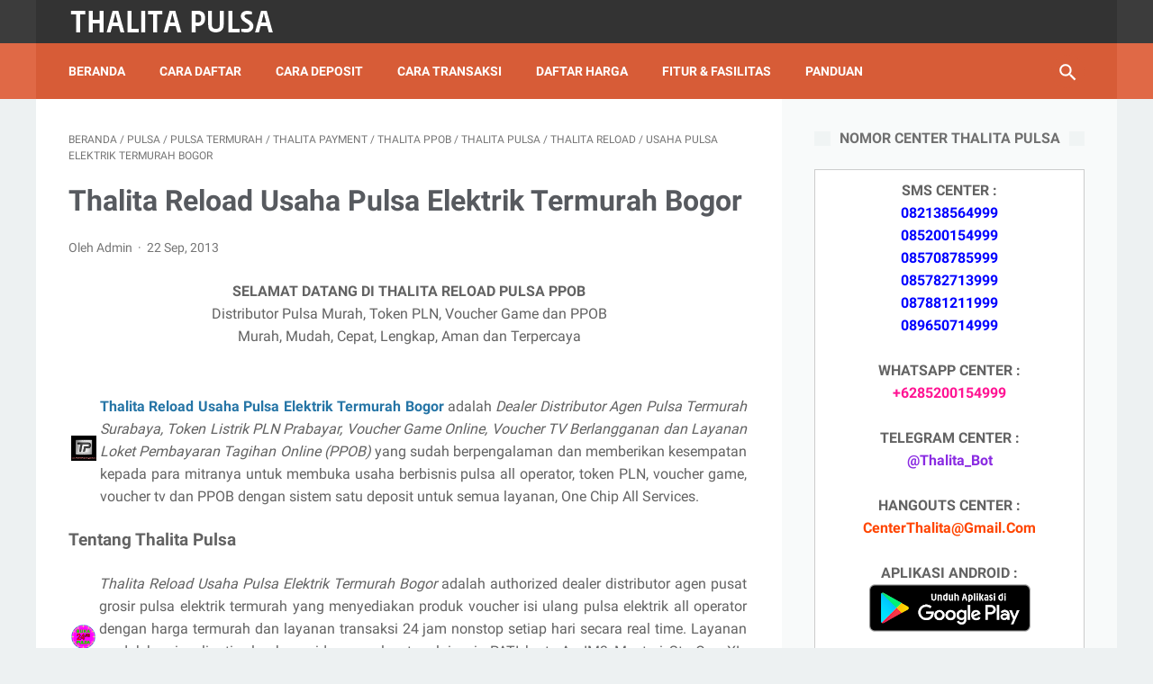

--- FILE ---
content_type: text/javascript; charset=UTF-8
request_url: https://www.thalitapulsa.com/feeds/posts/summary/-/thalita%20pulsa?alt=json-in-script&callback=bacaJuga&max-results=5
body_size: 4162
content:
// API callback
bacaJuga({"version":"1.0","encoding":"UTF-8","feed":{"xmlns":"http://www.w3.org/2005/Atom","xmlns$openSearch":"http://a9.com/-/spec/opensearchrss/1.0/","xmlns$blogger":"http://schemas.google.com/blogger/2008","xmlns$georss":"http://www.georss.org/georss","xmlns$gd":"http://schemas.google.com/g/2005","xmlns$thr":"http://purl.org/syndication/thread/1.0","id":{"$t":"tag:blogger.com,1999:blog-8130702047786822310"},"updated":{"$t":"2024-11-08T06:56:28.138-08:00"},"category":[{"term":"www.thalitapulsa.com"},{"term":"thalita reload"},{"term":"pulsa murah"},{"term":"CV Sinar Surya Suryandaru"},{"term":"Sujoko"},{"term":"Voucher Pulsa"},{"term":"Kuota Data"},{"term":"Kuota Internet"},{"term":"Jual Kuota"},{"term":"token pln"},{"term":"pulsa internet"},{"term":"token listrik"},{"term":"pulsa listrik"},{"term":"Informasi"},{"term":"Pulsa Game"},{"term":"Saldo Ovo"},{"term":"thalita pulsa"},{"term":"thalita payment"},{"term":"Produk"},{"term":"pulsa"},{"term":"pulsa termurah"},{"term":"Distributor Pulsa"},{"term":"Server Pulsa"},{"term":"Sumatera Utara"},{"term":"Chip Pulsa"},{"term":"Papua"},{"term":"Jakarta"},{"term":"Pulsa All Operator"},{"term":"pulsa online"},{"term":"Jawa Timur"},{"term":"Papua Barat"},{"term":"thalita ppob"},{"term":"Nusa Tenggara Timur"},{"term":"Jawa Tengah"},{"term":"Maluku"},{"term":"Sulawesi Selatan"},{"term":"Aceh"},{"term":"tips"},{"term":"Jawa Barat"},{"term":"Sulawesi Tenggara"},{"term":"Sumatera Barat"},{"term":"Sumatera Selatan"},{"term":"alkisah"},{"term":"Kalimantan Tengah"},{"term":"update info"},{"term":"Lampung"},{"term":"Sulawesi Utara"},{"term":"Kalimantan Selatan"},{"term":"Sulawesi Tengah"},{"term":"Kalimantan Barat"},{"term":"Software"},{"term":"Banten"},{"term":"Riau"},{"term":"Jambi"},{"term":"Bengkulu"},{"term":"Kalimantan Timur"},{"term":"Maluku Utara"},{"term":"Nusa Tenggara Barat"},{"term":"APulsa Murah"},{"term":"Bali"},{"term":"Bangka Belitungceh"},{"term":"Kepulauan Riau"},{"term":"cara transaksi"},{"term":"Gorontalo"},{"term":"ThalitaPulsa.com"},{"term":"Sulawesi Barat"},{"term":"Kalimantan Utara"},{"term":"Yogyakarta"},{"term":"bisnis pulsa"},{"term":"daftar harga"},{"term":"format transaksi"},{"term":"www.thalitareloadpulsa.com"},{"term":"bonus member"},{"term":"cara deposit"},{"term":"kode produk"},{"term":"layanan"},{"term":"bisnis ppob"},{"term":"hadiah member"},{"term":"panduan"},{"term":"ppob"},{"term":"reward member"},{"term":"tips sukses"},{"term":"bisnis plus sedekah"},{"term":"fasilitas thalita pulsa"},{"term":"fitur thalita"},{"term":"fitur thalita reload"},{"term":"Cara Cek Kuota 3"},{"term":"Cara Cek Kuota Indosat"},{"term":"Cara Cek Kuota Tri"},{"term":"Cek Kuota 3"},{"term":"Cek Kuota Tri"},{"term":"Target"},{"term":"bank deposit"},{"term":"cara daftar"},{"term":"cara daftar agen pulsa"},{"term":"cara jadi agen pulsa"},{"term":"legalitas usaha"},{"term":"rekening bank"},{"term":"sisa kuota 3"},{"term":"sms penipuan"},{"term":"Bangka Belitung"},{"term":"Cara Cek Kiriman JNE"},{"term":"Cara Cek Nomor Indosat"},{"term":"Cara Cek Nomor Simpati"},{"term":"Cara Cek Nomor Telkomsel"},{"term":"Cara Cek Pulsa 3"},{"term":"Cara Cek Tagihan Speedy"},{"term":"Cara Cek iphone 4 asli"},{"term":"Cara Cek iphone 5 asli"},{"term":"Cara Melihat Saldo Jamsostek Online"},{"term":"Cara Mengecek Iphone"},{"term":"Cara Mengecek Jamsostek"},{"term":"Cara Mengecek Pulsa Esia"},{"term":"Cara Mengecek Samsung Android"},{"term":"Cek Keaslian Samsung"},{"term":"Cek Kuota Indosat"},{"term":"Cek NISN SMP online"},{"term":"Cek Nomor Indosat"},{"term":"Cek Nomor Simpati"},{"term":"Cek Nomor Telkomsel"},{"term":"Cek Resi Pengiriman JNE"},{"term":"Cek Tagihan Speedy online"},{"term":"Esia"},{"term":"Iphone"},{"term":"JNE"},{"term":"Jamsostek"},{"term":"Mengecek NISN online"},{"term":"NISN"},{"term":"Samsung"},{"term":"Speedy"},{"term":"TIKI"},{"term":"Voucher PulsaThalita Reload"},{"term":"agen pulsa"},{"term":"alamat kantor"},{"term":"alamat server"},{"term":"aplikasi android"},{"term":"autoreg"},{"term":"autoreg downline"},{"term":"bisnis online"},{"term":"bisnis ppob lengkap"},{"term":"bisnis pulsa murah"},{"term":"bisnis tanpa modal"},{"term":"cara cek bonus xl"},{"term":"cara cek kuota"},{"term":"cara cek paket"},{"term":"cara cek pulsa"},{"term":"cara cek pulsa tri"},{"term":"cara cek sisa kuota 3"},{"term":"cara membuat web pulsa"},{"term":"cara transaksi via nimbuzz"},{"term":"cara transaksi via telegram"},{"term":"cek no resi TIKI"},{"term":"cek pulsa 3"},{"term":"cek pulsa tri"},{"term":"cek resi TIKI jne"},{"term":"cek resi pengiriman TIKI"},{"term":"center transaksi"},{"term":"cetak struk ppob"},{"term":"download template web pulsa gratis"},{"term":"grosir pulsa elektrik termurah bekasi"},{"term":"grosir pulsa elektrik termurah bogor"},{"term":"grosir pulsa elektrik termurah depok"},{"term":"grosir pulsa elektrik termurah jakarta"},{"term":"grosir pulsa elektrik termurah karawang"},{"term":"grosir pulsa elektrik termurah medan"},{"term":"grosir pulsa elektrik termurah palembang"},{"term":"grosir pulsa termurah bandung"},{"term":"grosir pulsa termurah jakarta"},{"term":"grosir pulsa termurah jogja"},{"term":"grosir pulsa termurah semarang"},{"term":"grosir pulsa termurah solo"},{"term":"grosir pulsa termurah surabaya"},{"term":"grosir pulsa termurah tangerang"},{"term":"harga pulsa elektrik termurah bekasi"},{"term":"harga pulsa elektrik termurah bogor"},{"term":"harga pulsa elektrik termurah depok"},{"term":"harga pulsa elektrik termurah jakarta"},{"term":"harga pulsa elektrik termurah karawang"},{"term":"harga pulsa elektrik termurah medan"},{"term":"harga pulsa elektrik termurah palembang"},{"term":"harga pulsa termurah bandung"},{"term":"harga pulsa termurah jakarta"},{"term":"harga pulsa termurah jogja"},{"term":"harga pulsa termurah semarang"},{"term":"harga pulsa termurah solo"},{"term":"harga pulsa termurah surabaya"},{"term":"harga pulsa termurah tangerang"},{"term":"indosat error"},{"term":"inject kpk"},{"term":"jual pulsa"},{"term":"jual pulsa elektrik termurah bekasi"},{"term":"jual pulsa elektrik termurah bogor"},{"term":"jual pulsa elektrik termurah depok"},{"term":"jual pulsa elektrik termurah jakarta"},{"term":"jual pulsa elektrik termurah karawang"},{"term":"jual pulsa elektrik termurah medan"},{"term":"jual pulsa elektrik termurah palembang"},{"term":"jual pulsa termurah bandung"},{"term":"jual pulsa termurah jakarta"},{"term":"jual pulsa termurah jogja"},{"term":"jual pulsa termurah semarang"},{"term":"jual pulsa termurah solo"},{"term":"jual pulsa termurah surabaya"},{"term":"jual pulsa termurah tangerang"},{"term":"nomor cs"},{"term":"peluang jualan pulsa"},{"term":"permata pulsa"},{"term":"profile"},{"term":"pulsa elektrik termurah depok"},{"term":"pulsa telkomsel murah"},{"term":"pusat pulsa elektrik termurah bekasi"},{"term":"pusat pulsa elektrik termurah bogor"},{"term":"pusat pulsa elektrik termurah jakarta"},{"term":"pusat pulsa elektrik termurah karawang"},{"term":"pusat pulsa elektrik termurah medan"},{"term":"pusat pulsa elektrik termurah palembang"},{"term":"pusat pulsa termurah bandung"},{"term":"pusat pulsa termurah jakarta"},{"term":"pusat pulsa termurah jogja"},{"term":"pusat pulsa termurah semarang"},{"term":"pusat pulsa termurah solo"},{"term":"pusat pulsa termurah surabaya"},{"term":"pusat pulsa termurah tangerang"},{"term":"raja pulsa"},{"term":"rekening bank thalita reload"},{"term":"sms buyer"},{"term":"sms center"},{"term":"sms end user"},{"term":"sms notifikasi pembeli"},{"term":"tembak kpk"},{"term":"transaksi melalui aplikasi android"},{"term":"transaksi melalui nimbuzz"},{"term":"transaksi melalui telegram"},{"term":"transaksi melalui wa"},{"term":"transaksi tanpa kode"},{"term":"trik jitu"},{"term":"usaha bisnis pulsa"},{"term":"usaha pulsa elektrik termurah bekasi"},{"term":"usaha pulsa elektrik termurah bogor"},{"term":"usaha pulsa elektrik termurah depok"},{"term":"usaha pulsa elektrik termurah jakarta"},{"term":"usaha pulsa elektrik termurah karawang"},{"term":"usaha pulsa elektrik termurah medan"},{"term":"usaha pulsa elektrik termurah palembang"},{"term":"usaha pulsa termurah bandung"},{"term":"usaha pulsa termurah jakarta"},{"term":"usaha pulsa termurah jogja"},{"term":"usaha pulsa termurah semarang"},{"term":"usaha pulsa termurah solo"},{"term":"usaha pulsa termurah surabaya"},{"term":"usaha pulsa termurah tangerang"},{"term":"voucher game"},{"term":"voucher pulsa elektrik termurah bekasi"},{"term":"voucher pulsa elektrik termurah bogor"},{"term":"voucher pulsa elektrik termurah depok"},{"term":"voucher pulsa elektrik termurah jakarta"},{"term":"voucher pulsa elektrik termurah karawang"},{"term":"voucher pulsa elektrik termurah medan"},{"term":"voucher pulsa elektrik termurah palembang"},{"term":"voucher pulsa termurah bandung"},{"term":"voucher pulsa termurah jakarta"},{"term":"voucher pulsa termurah jogja"},{"term":"voucher pulsa termurah semarang"},{"term":"voucher pulsa termurah solo"},{"term":"voucher pulsa termurah surabaya"},{"term":"voucher pulsa termurah tangerang"},{"term":"voucher tv"},{"term":"web replika"},{"term":"web report"},{"term":"web top up"}],"title":{"type":"text","$t":"THALITA RELOAD PULSA"},"subtitle":{"type":"html","$t":"Distributor Pulsa Elektrik All Operator, Paket Internet Kuota Data, Token Listrik PLN Prabayar, Voucher Game Online, Voucher TV Prabayar, Topup Saldo Uang Elektronik, Pembayaran Tagihan Online PPOB Termurah, Terlengkap dan Terpercaya"},"link":[{"rel":"http://schemas.google.com/g/2005#feed","type":"application/atom+xml","href":"https:\/\/www.thalitapulsa.com\/feeds\/posts\/summary"},{"rel":"self","type":"application/atom+xml","href":"https:\/\/www.blogger.com\/feeds\/8130702047786822310\/posts\/summary\/-\/thalita+pulsa?alt=json-in-script\u0026max-results=5"},{"rel":"alternate","type":"text/html","href":"https:\/\/www.thalitapulsa.com\/search\/label\/thalita%20pulsa"},{"rel":"hub","href":"http://pubsubhubbub.appspot.com/"},{"rel":"next","type":"application/atom+xml","href":"https:\/\/www.blogger.com\/feeds\/8130702047786822310\/posts\/summary\/-\/thalita+pulsa\/-\/thalita+pulsa?alt=json-in-script\u0026start-index=6\u0026max-results=5"}],"author":[{"name":{"$t":"Unknown"},"email":{"$t":"noreply@blogger.com"},"gd$image":{"rel":"http://schemas.google.com/g/2005#thumbnail","width":"16","height":"16","src":"https:\/\/img1.blogblog.com\/img\/b16-rounded.gif"}}],"generator":{"version":"7.00","uri":"http://www.blogger.com","$t":"Blogger"},"openSearch$totalResults":{"$t":"125"},"openSearch$startIndex":{"$t":"1"},"openSearch$itemsPerPage":{"$t":"5"},"entry":[{"id":{"$t":"tag:blogger.com,1999:blog-8130702047786822310.post-3009652423606780879"},"published":{"$t":"2019-05-13T01:59:00.000-07:00"},"updated":{"$t":"2019-05-13T01:59:55.006-07:00"},"category":[{"scheme":"http://www.blogger.com/atom/ns#","term":"CV Sinar Surya Suryandaru"},{"scheme":"http://www.blogger.com/atom/ns#","term":"thalita pulsa"},{"scheme":"http://www.blogger.com/atom/ns#","term":"thalita reload"},{"scheme":"http://www.blogger.com/atom/ns#","term":"www.thalitapulsa.com"}],"title":{"type":"text","$t":"ThalitaPulsa.Com Web Resmi Server Thalita Reload Pulsa Termurah dari Blora"},"summary":{"type":"text","$t":"ThalitaPulsa.Com - Halo.. Apa kabar, Bosku? Bingung karena pusing mencari info mengenai  Web Resmi Server Thalita Reload Pulsa Termurah dari Blora namun tidak ketemu-ketemu juga? Buruan move on, Bos..!! Mengapa? Karena Anda sudah berada di website situs resmi agen pulsa murah yang akan memberikan informasi sejelas-jelasnya tentang  Web Resmi Server Thalita Reload Pulsa Termurah dari Blora  "},"link":[{"rel":"edit","type":"application/atom+xml","href":"https:\/\/www.blogger.com\/feeds\/8130702047786822310\/posts\/default\/3009652423606780879"},{"rel":"self","type":"application/atom+xml","href":"https:\/\/www.blogger.com\/feeds\/8130702047786822310\/posts\/default\/3009652423606780879"},{"rel":"alternate","type":"text/html","href":"https:\/\/www.thalitapulsa.com\/2019\/05\/thalitapulsacom-web-resmi-server.html","title":"ThalitaPulsa.Com Web Resmi Server Thalita Reload Pulsa Termurah dari Blora"}],"author":[{"name":{"$t":"Unknown"},"email":{"$t":"noreply@blogger.com"},"gd$image":{"rel":"http://schemas.google.com/g/2005#thumbnail","width":"16","height":"16","src":"https:\/\/img1.blogblog.com\/img\/b16-rounded.gif"}}],"media$thumbnail":{"xmlns$media":"http://search.yahoo.com/mrss/","url":"https:\/\/blogger.googleusercontent.com\/img\/b\/R29vZ2xl\/AVvXsEj5O3EhLydEZRlbmEmwEL0WQfdh6tkY8ulRiasFFMiCpVLJMHZhyphenhyphenHxlMOsGF_4MAd7Gh-heo_NKcyn95aNiRJV_73PkZ83V5mP9cphQB0g5o5NF4ieu4wGrzkv9I6d9Mc73SXKtjn8wug\/s72-c\/ThalitaPulsa.Com-Bisnis-Pulsa-Agen-Kuota-Termurah.png","height":"72","width":"72"}},{"id":{"$t":"tag:blogger.com,1999:blog-8130702047786822310.post-2622131754660072579"},"published":{"$t":"2016-06-25T23:07:00.001-07:00"},"updated":{"$t":"2016-06-25T23:07:26.844-07:00"},"category":[{"scheme":"http://www.blogger.com/atom/ns#","term":"aplikasi android"},{"scheme":"http://www.blogger.com/atom/ns#","term":"cara transaksi"},{"scheme":"http://www.blogger.com/atom/ns#","term":"fasilitas thalita pulsa"},{"scheme":"http://www.blogger.com/atom/ns#","term":"fitur thalita reload"},{"scheme":"http://www.blogger.com/atom/ns#","term":"thalita pulsa"},{"scheme":"http://www.blogger.com/atom/ns#","term":"thalita reload"},{"scheme":"http://www.blogger.com/atom/ns#","term":"ThalitaPulsa.com"},{"scheme":"http://www.blogger.com/atom/ns#","term":"transaksi melalui aplikasi android"}],"title":{"type":"text","$t":"Aplikasi Android Thalita Reload Pulsa"},"summary":{"type":"text","$t":"\nThalitaPulsa.Com - Aplikasi Android Thalita Reload Pulsa Blora. Mitra Thalita Pulsa Yth, setelah secara server kami melakukan migrasi software dari Trugee ke Otomax per tanggal 10 Juni kemarin maka ada beberapa inovasi yang dapat kami lakukan. Setelah fitur SMS End User \/ Notifikasi Buyer, inovasi kami selanjutnya adalah aplikasi android Thalita Reload.\n\n\n\n\nCara Download Aplikasi Android Thalita"},"link":[{"rel":"replies","type":"application/atom+xml","href":"https:\/\/www.thalitapulsa.com\/feeds\/2622131754660072579\/comments\/default","title":"Posting Komentar"},{"rel":"replies","type":"text/html","href":"https:\/\/www.thalitapulsa.com\/2016\/06\/aplikasi-android-thalita-reload-pulsa.html#comment-form","title":"12 Komentar"},{"rel":"edit","type":"application/atom+xml","href":"https:\/\/www.blogger.com\/feeds\/8130702047786822310\/posts\/default\/2622131754660072579"},{"rel":"self","type":"application/atom+xml","href":"https:\/\/www.blogger.com\/feeds\/8130702047786822310\/posts\/default\/2622131754660072579"},{"rel":"alternate","type":"text/html","href":"https:\/\/www.thalitapulsa.com\/2016\/06\/aplikasi-android-thalita-reload-pulsa.html","title":"Aplikasi Android Thalita Reload Pulsa"}],"author":[{"name":{"$t":"Unknown"},"email":{"$t":"noreply@blogger.com"},"gd$image":{"rel":"http://schemas.google.com/g/2005#thumbnail","width":"16","height":"16","src":"https:\/\/img1.blogblog.com\/img\/b16-rounded.gif"}}],"media$thumbnail":{"xmlns$media":"http://search.yahoo.com/mrss/","url":"https:\/\/lh3.googleusercontent.com\/DjaAnRCEEVy43jAElDhmp0Fj7i2vK6nudaVrENQk69KqjkcBXJ7DuL12sdX0qDmtnw=s72-c","height":"72","width":"72"},"thr$total":{"$t":"12"}},{"id":{"$t":"tag:blogger.com,1999:blog-8130702047786822310.post-2135472998144334967"},"published":{"$t":"2016-06-25T22:47:00.000-07:00"},"updated":{"$t":"2016-06-25T22:48:25.918-07:00"},"category":[{"scheme":"http://www.blogger.com/atom/ns#","term":"fasilitas thalita pulsa"},{"scheme":"http://www.blogger.com/atom/ns#","term":"fitur thalita reload"},{"scheme":"http://www.blogger.com/atom/ns#","term":"sms buyer"},{"scheme":"http://www.blogger.com/atom/ns#","term":"sms end user"},{"scheme":"http://www.blogger.com/atom/ns#","term":"sms notifikasi pembeli"},{"scheme":"http://www.blogger.com/atom/ns#","term":"thalita pulsa"},{"scheme":"http://www.blogger.com/atom/ns#","term":"thalita reload"},{"scheme":"http://www.blogger.com/atom/ns#","term":"ThalitaPulsa.com"}],"title":{"type":"text","$t":"Cara Edit SMS End User \/ Notifikasi Buyer"},"summary":{"type":"text","$t":"\nThalitaPulsa.Com - Cara Edit SMS End User \/ Notifikasi Buyer di Thalita Reload. Mitra Thalita Pulsa Yth, setelah secara server kami melakukan migrasi software dari Trugee ke Otomax per tanggal 10 Juni kemarin maka ada beberapa inovasi yang dapat kami lakukan. Setelah Cara Daftarkan Downline Melalui Fitur Autoreg, inovasi yang ketiga adalah fitur SMS Buyer alias SMS notifikasi bagi pembeli.\n\n"},"link":[{"rel":"replies","type":"application/atom+xml","href":"https:\/\/www.thalitapulsa.com\/feeds\/2135472998144334967\/comments\/default","title":"Posting Komentar"},{"rel":"replies","type":"text/html","href":"https:\/\/www.thalitapulsa.com\/2016\/06\/cara-edit-sms-end-user-notifikasi-buyer.html#comment-form","title":"0 Komentar"},{"rel":"edit","type":"application/atom+xml","href":"https:\/\/www.blogger.com\/feeds\/8130702047786822310\/posts\/default\/2135472998144334967"},{"rel":"self","type":"application/atom+xml","href":"https:\/\/www.blogger.com\/feeds\/8130702047786822310\/posts\/default\/2135472998144334967"},{"rel":"alternate","type":"text/html","href":"https:\/\/www.thalitapulsa.com\/2016\/06\/cara-edit-sms-end-user-notifikasi-buyer.html","title":"Cara Edit SMS End User \/ Notifikasi Buyer"}],"author":[{"name":{"$t":"Unknown"},"email":{"$t":"noreply@blogger.com"},"gd$image":{"rel":"http://schemas.google.com/g/2005#thumbnail","width":"16","height":"16","src":"https:\/\/img1.blogblog.com\/img\/b16-rounded.gif"}}],"media$thumbnail":{"xmlns$media":"http://search.yahoo.com/mrss/","url":"https:\/\/blogger.googleusercontent.com\/img\/b\/R29vZ2xl\/AVvXsEiVv8Mjg_xhxktjHTGYp3QjINOEEY51RfZJgK6jAFiLylbRcHelab5-GQKabXXt8bkvtBKZZlhduootTNVslGri8zrAP_nhXTc6pIXPm6EaN-BMd07DDwmzT1DUzC68x5qZrPFAV_SHbl0\/s72-c\/SMS-Buyer-Pulsa-Online-Murah-BisnisPulsa.Net.png","height":"72","width":"72"},"thr$total":{"$t":"0"}},{"id":{"$t":"tag:blogger.com,1999:blog-8130702047786822310.post-3869222015836382188"},"published":{"$t":"2016-06-25T22:16:00.003-07:00"},"updated":{"$t":"2016-06-25T22:47:42.912-07:00"},"category":[{"scheme":"http://www.blogger.com/atom/ns#","term":"autoreg downline"},{"scheme":"http://www.blogger.com/atom/ns#","term":"cara transaksi"},{"scheme":"http://www.blogger.com/atom/ns#","term":"fasilitas thalita pulsa"},{"scheme":"http://www.blogger.com/atom/ns#","term":"fitur thalita reload"},{"scheme":"http://www.blogger.com/atom/ns#","term":"format transaksi"},{"scheme":"http://www.blogger.com/atom/ns#","term":"thalita pulsa"},{"scheme":"http://www.blogger.com/atom/ns#","term":"thalita reload"},{"scheme":"http://www.blogger.com/atom/ns#","term":"ThalitaPulsa.com"}],"title":{"type":"text","$t":"Cara Gunakan Fitur Autoreg Downline"},"summary":{"type":"text","$t":"\nThalitaPulsa.Com - Cara Menggunakan Fitur Autoreg (Pendaftaran Downline Otomatis) di Thalita Reload. Mitra Thalita Pulsa Yth, setelah secara server kami melakukan migrasi software dari Trugee ke Otomax per tanggal 10 Juni kemarin maka ada beberapa inovasi yang dapat kami lakukan. Setelah Cara Jualan Melalui WA, inovasi yang kedua adalah fitur autoreg \/ pendaftaran downline otomatis.\n\nSeiring "},"link":[{"rel":"replies","type":"application/atom+xml","href":"https:\/\/www.thalitapulsa.com\/feeds\/3869222015836382188\/comments\/default","title":"Posting Komentar"},{"rel":"replies","type":"text/html","href":"https:\/\/www.thalitapulsa.com\/2016\/06\/cara-gunakan-fitur-autoreg-downline.html#comment-form","title":"0 Komentar"},{"rel":"edit","type":"application/atom+xml","href":"https:\/\/www.blogger.com\/feeds\/8130702047786822310\/posts\/default\/3869222015836382188"},{"rel":"self","type":"application/atom+xml","href":"https:\/\/www.blogger.com\/feeds\/8130702047786822310\/posts\/default\/3869222015836382188"},{"rel":"alternate","type":"text/html","href":"https:\/\/www.thalitapulsa.com\/2016\/06\/cara-gunakan-fitur-autoreg-downline.html","title":"Cara Gunakan Fitur Autoreg Downline"}],"author":[{"name":{"$t":"Unknown"},"email":{"$t":"noreply@blogger.com"},"gd$image":{"rel":"http://schemas.google.com/g/2005#thumbnail","width":"16","height":"16","src":"https:\/\/img1.blogblog.com\/img\/b16-rounded.gif"}}],"media$thumbnail":{"xmlns$media":"http://search.yahoo.com/mrss/","url":"https:\/\/blogger.googleusercontent.com\/img\/b\/R29vZ2xl\/AVvXsEhzkyZtBsWTRPdMplDfdrWUz3IzlzsYOvqt6wNW8LU2B2BIboiQnA9v8rGWALXctr0zsD-6RM3OHZq-qgEsOzCgepdsaaWhCCgvG5f23ZKE04OSLYDT1cF8Ul-A0my6SZS7bStjK4KnGFE\/s72-c\/autoreg-thalitapulsa.com.gif","height":"72","width":"72"},"thr$total":{"$t":"0"}},{"id":{"$t":"tag:blogger.com,1999:blog-8130702047786822310.post-5860649674772122688"},"published":{"$t":"2016-06-25T22:14:00.000-07:00"},"updated":{"$t":"2016-06-25T22:15:01.123-07:00"},"category":[{"scheme":"http://www.blogger.com/atom/ns#","term":"cara transaksi"},{"scheme":"http://www.blogger.com/atom/ns#","term":"format transaksi"},{"scheme":"http://www.blogger.com/atom/ns#","term":"thalita pulsa"},{"scheme":"http://www.blogger.com/atom/ns#","term":"thalita reload"},{"scheme":"http://www.blogger.com/atom/ns#","term":"ThalitaPulsa.com"},{"scheme":"http://www.blogger.com/atom/ns#","term":"transaksi melalui wa"}],"title":{"type":"text","$t":"Cara Transaksi Jualan Pulsa Melalui WA"},"summary":{"type":"text","$t":"\nThalitaPulsa.Com - Cara Transaksi Jual Pulsa Lewat WhatsApp di Thalita Reload. Mitra Thalita Pulsa Yth, setelah secara server kami melakukan migrasi software dari Trugee ke Otomax per tanggal 10 Juni kemarin maka ada beberapa inovasi yang dapat kami lakukan antara lain yang pertama adalah cara transaksi isi pulsa via aplikasi WA.\n\nTransaksi melalui aplikasi WA \/ WhatsApp merupakan salah satu "},"link":[{"rel":"replies","type":"application/atom+xml","href":"https:\/\/www.thalitapulsa.com\/feeds\/5860649674772122688\/comments\/default","title":"Posting Komentar"},{"rel":"replies","type":"text/html","href":"https:\/\/www.thalitapulsa.com\/2016\/06\/cara-transaksi-jualan-pulsa-melalui-wa.html#comment-form","title":"4 Komentar"},{"rel":"edit","type":"application/atom+xml","href":"https:\/\/www.blogger.com\/feeds\/8130702047786822310\/posts\/default\/5860649674772122688"},{"rel":"self","type":"application/atom+xml","href":"https:\/\/www.blogger.com\/feeds\/8130702047786822310\/posts\/default\/5860649674772122688"},{"rel":"alternate","type":"text/html","href":"https:\/\/www.thalitapulsa.com\/2016\/06\/cara-transaksi-jualan-pulsa-melalui-wa.html","title":"Cara Transaksi Jualan Pulsa Melalui WA"}],"author":[{"name":{"$t":"Unknown"},"email":{"$t":"noreply@blogger.com"},"gd$image":{"rel":"http://schemas.google.com/g/2005#thumbnail","width":"16","height":"16","src":"https:\/\/img1.blogblog.com\/img\/b16-rounded.gif"}}],"media$thumbnail":{"xmlns$media":"http://search.yahoo.com/mrss/","url":"https:\/\/blogger.googleusercontent.com\/img\/b\/R29vZ2xl\/AVvXsEjh3Y3AkIsOGEVKpGaMDz6s_AukJKtWB6njwlE2-g60hKjJemZIQRleFE8eaHluJ-8XMM2CVHZmT2sHLBQejhePMl70IQYQjS34S4W8BpJCrQNd63k_J1VF9nAi25uOgBifkczZ_TTrdBg\/s72-c\/cara-transaksi-via-whatsapp-S-Pulsa.co.jpg","height":"72","width":"72"},"thr$total":{"$t":"4"}}]}});

--- FILE ---
content_type: text/javascript; charset=UTF-8
request_url: https://www.thalitapulsa.com/feeds/posts/summary/-/thalita%20ppob?alt=json-in-script&callback=bacaJuga&max-results=5
body_size: 4406
content:
// API callback
bacaJuga({"version":"1.0","encoding":"UTF-8","feed":{"xmlns":"http://www.w3.org/2005/Atom","xmlns$openSearch":"http://a9.com/-/spec/opensearchrss/1.0/","xmlns$blogger":"http://schemas.google.com/blogger/2008","xmlns$georss":"http://www.georss.org/georss","xmlns$gd":"http://schemas.google.com/g/2005","xmlns$thr":"http://purl.org/syndication/thread/1.0","id":{"$t":"tag:blogger.com,1999:blog-8130702047786822310"},"updated":{"$t":"2024-11-08T06:56:28.138-08:00"},"category":[{"term":"www.thalitapulsa.com"},{"term":"thalita reload"},{"term":"pulsa murah"},{"term":"CV Sinar Surya Suryandaru"},{"term":"Sujoko"},{"term":"Voucher Pulsa"},{"term":"Kuota Data"},{"term":"Kuota Internet"},{"term":"Jual Kuota"},{"term":"token pln"},{"term":"pulsa internet"},{"term":"token listrik"},{"term":"pulsa listrik"},{"term":"Informasi"},{"term":"Pulsa Game"},{"term":"Saldo Ovo"},{"term":"thalita pulsa"},{"term":"thalita payment"},{"term":"Produk"},{"term":"pulsa"},{"term":"pulsa termurah"},{"term":"Distributor Pulsa"},{"term":"Server Pulsa"},{"term":"Sumatera Utara"},{"term":"Chip Pulsa"},{"term":"Papua"},{"term":"Jakarta"},{"term":"Pulsa All Operator"},{"term":"pulsa online"},{"term":"Jawa Timur"},{"term":"Papua Barat"},{"term":"thalita ppob"},{"term":"Nusa Tenggara Timur"},{"term":"Jawa Tengah"},{"term":"Maluku"},{"term":"Sulawesi Selatan"},{"term":"Aceh"},{"term":"tips"},{"term":"Jawa Barat"},{"term":"Sulawesi Tenggara"},{"term":"Sumatera Barat"},{"term":"Sumatera Selatan"},{"term":"alkisah"},{"term":"Kalimantan Tengah"},{"term":"update info"},{"term":"Lampung"},{"term":"Sulawesi Utara"},{"term":"Kalimantan Selatan"},{"term":"Sulawesi Tengah"},{"term":"Kalimantan Barat"},{"term":"Software"},{"term":"Banten"},{"term":"Riau"},{"term":"Jambi"},{"term":"Bengkulu"},{"term":"Kalimantan Timur"},{"term":"Maluku Utara"},{"term":"Nusa Tenggara Barat"},{"term":"APulsa Murah"},{"term":"Bali"},{"term":"Bangka Belitungceh"},{"term":"Kepulauan Riau"},{"term":"cara transaksi"},{"term":"Gorontalo"},{"term":"ThalitaPulsa.com"},{"term":"Sulawesi Barat"},{"term":"Kalimantan Utara"},{"term":"Yogyakarta"},{"term":"bisnis pulsa"},{"term":"daftar harga"},{"term":"format transaksi"},{"term":"www.thalitareloadpulsa.com"},{"term":"bonus member"},{"term":"cara deposit"},{"term":"kode produk"},{"term":"layanan"},{"term":"bisnis ppob"},{"term":"hadiah member"},{"term":"panduan"},{"term":"ppob"},{"term":"reward member"},{"term":"tips sukses"},{"term":"bisnis plus sedekah"},{"term":"fasilitas thalita pulsa"},{"term":"fitur thalita"},{"term":"fitur thalita reload"},{"term":"Cara Cek Kuota 3"},{"term":"Cara Cek Kuota Indosat"},{"term":"Cara Cek Kuota Tri"},{"term":"Cek Kuota 3"},{"term":"Cek Kuota Tri"},{"term":"Target"},{"term":"bank deposit"},{"term":"cara daftar"},{"term":"cara daftar agen pulsa"},{"term":"cara jadi agen pulsa"},{"term":"legalitas usaha"},{"term":"rekening bank"},{"term":"sisa kuota 3"},{"term":"sms penipuan"},{"term":"Bangka Belitung"},{"term":"Cara Cek Kiriman JNE"},{"term":"Cara Cek Nomor Indosat"},{"term":"Cara Cek Nomor Simpati"},{"term":"Cara Cek Nomor Telkomsel"},{"term":"Cara Cek Pulsa 3"},{"term":"Cara Cek Tagihan Speedy"},{"term":"Cara Cek iphone 4 asli"},{"term":"Cara Cek iphone 5 asli"},{"term":"Cara Melihat Saldo Jamsostek Online"},{"term":"Cara Mengecek Iphone"},{"term":"Cara Mengecek Jamsostek"},{"term":"Cara Mengecek Pulsa Esia"},{"term":"Cara Mengecek Samsung Android"},{"term":"Cek Keaslian Samsung"},{"term":"Cek Kuota Indosat"},{"term":"Cek NISN SMP online"},{"term":"Cek Nomor Indosat"},{"term":"Cek Nomor Simpati"},{"term":"Cek Nomor Telkomsel"},{"term":"Cek Resi Pengiriman JNE"},{"term":"Cek Tagihan Speedy online"},{"term":"Esia"},{"term":"Iphone"},{"term":"JNE"},{"term":"Jamsostek"},{"term":"Mengecek NISN online"},{"term":"NISN"},{"term":"Samsung"},{"term":"Speedy"},{"term":"TIKI"},{"term":"Voucher PulsaThalita Reload"},{"term":"agen pulsa"},{"term":"alamat kantor"},{"term":"alamat server"},{"term":"aplikasi android"},{"term":"autoreg"},{"term":"autoreg downline"},{"term":"bisnis online"},{"term":"bisnis ppob lengkap"},{"term":"bisnis pulsa murah"},{"term":"bisnis tanpa modal"},{"term":"cara cek bonus xl"},{"term":"cara cek kuota"},{"term":"cara cek paket"},{"term":"cara cek pulsa"},{"term":"cara cek pulsa tri"},{"term":"cara cek sisa kuota 3"},{"term":"cara membuat web pulsa"},{"term":"cara transaksi via nimbuzz"},{"term":"cara transaksi via telegram"},{"term":"cek no resi TIKI"},{"term":"cek pulsa 3"},{"term":"cek pulsa tri"},{"term":"cek resi TIKI jne"},{"term":"cek resi pengiriman TIKI"},{"term":"center transaksi"},{"term":"cetak struk ppob"},{"term":"download template web pulsa gratis"},{"term":"grosir pulsa elektrik termurah bekasi"},{"term":"grosir pulsa elektrik termurah bogor"},{"term":"grosir pulsa elektrik termurah depok"},{"term":"grosir pulsa elektrik termurah jakarta"},{"term":"grosir pulsa elektrik termurah karawang"},{"term":"grosir pulsa elektrik termurah medan"},{"term":"grosir pulsa elektrik termurah palembang"},{"term":"grosir pulsa termurah bandung"},{"term":"grosir pulsa termurah jakarta"},{"term":"grosir pulsa termurah jogja"},{"term":"grosir pulsa termurah semarang"},{"term":"grosir pulsa termurah solo"},{"term":"grosir pulsa termurah surabaya"},{"term":"grosir pulsa termurah tangerang"},{"term":"harga pulsa elektrik termurah bekasi"},{"term":"harga pulsa elektrik termurah bogor"},{"term":"harga pulsa elektrik termurah depok"},{"term":"harga pulsa elektrik termurah jakarta"},{"term":"harga pulsa elektrik termurah karawang"},{"term":"harga pulsa elektrik termurah medan"},{"term":"harga pulsa elektrik termurah palembang"},{"term":"harga pulsa termurah bandung"},{"term":"harga pulsa termurah jakarta"},{"term":"harga pulsa termurah jogja"},{"term":"harga pulsa termurah semarang"},{"term":"harga pulsa termurah solo"},{"term":"harga pulsa termurah surabaya"},{"term":"harga pulsa termurah tangerang"},{"term":"indosat error"},{"term":"inject kpk"},{"term":"jual pulsa"},{"term":"jual pulsa elektrik termurah bekasi"},{"term":"jual pulsa elektrik termurah bogor"},{"term":"jual pulsa elektrik termurah depok"},{"term":"jual pulsa elektrik termurah jakarta"},{"term":"jual pulsa elektrik termurah karawang"},{"term":"jual pulsa elektrik termurah medan"},{"term":"jual pulsa elektrik termurah palembang"},{"term":"jual pulsa termurah bandung"},{"term":"jual pulsa termurah jakarta"},{"term":"jual pulsa termurah jogja"},{"term":"jual pulsa termurah semarang"},{"term":"jual pulsa termurah solo"},{"term":"jual pulsa termurah surabaya"},{"term":"jual pulsa termurah tangerang"},{"term":"nomor cs"},{"term":"peluang jualan pulsa"},{"term":"permata pulsa"},{"term":"profile"},{"term":"pulsa elektrik termurah depok"},{"term":"pulsa telkomsel murah"},{"term":"pusat pulsa elektrik termurah bekasi"},{"term":"pusat pulsa elektrik termurah bogor"},{"term":"pusat pulsa elektrik termurah jakarta"},{"term":"pusat pulsa elektrik termurah karawang"},{"term":"pusat pulsa elektrik termurah medan"},{"term":"pusat pulsa elektrik termurah palembang"},{"term":"pusat pulsa termurah bandung"},{"term":"pusat pulsa termurah jakarta"},{"term":"pusat pulsa termurah jogja"},{"term":"pusat pulsa termurah semarang"},{"term":"pusat pulsa termurah solo"},{"term":"pusat pulsa termurah surabaya"},{"term":"pusat pulsa termurah tangerang"},{"term":"raja pulsa"},{"term":"rekening bank thalita reload"},{"term":"sms buyer"},{"term":"sms center"},{"term":"sms end user"},{"term":"sms notifikasi pembeli"},{"term":"tembak kpk"},{"term":"transaksi melalui aplikasi android"},{"term":"transaksi melalui nimbuzz"},{"term":"transaksi melalui telegram"},{"term":"transaksi melalui wa"},{"term":"transaksi tanpa kode"},{"term":"trik jitu"},{"term":"usaha bisnis pulsa"},{"term":"usaha pulsa elektrik termurah bekasi"},{"term":"usaha pulsa elektrik termurah bogor"},{"term":"usaha pulsa elektrik termurah depok"},{"term":"usaha pulsa elektrik termurah jakarta"},{"term":"usaha pulsa elektrik termurah karawang"},{"term":"usaha pulsa elektrik termurah medan"},{"term":"usaha pulsa elektrik termurah palembang"},{"term":"usaha pulsa termurah bandung"},{"term":"usaha pulsa termurah jakarta"},{"term":"usaha pulsa termurah jogja"},{"term":"usaha pulsa termurah semarang"},{"term":"usaha pulsa termurah solo"},{"term":"usaha pulsa termurah surabaya"},{"term":"usaha pulsa termurah tangerang"},{"term":"voucher game"},{"term":"voucher pulsa elektrik termurah bekasi"},{"term":"voucher pulsa elektrik termurah bogor"},{"term":"voucher pulsa elektrik termurah depok"},{"term":"voucher pulsa elektrik termurah jakarta"},{"term":"voucher pulsa elektrik termurah karawang"},{"term":"voucher pulsa elektrik termurah medan"},{"term":"voucher pulsa elektrik termurah palembang"},{"term":"voucher pulsa termurah bandung"},{"term":"voucher pulsa termurah jakarta"},{"term":"voucher pulsa termurah jogja"},{"term":"voucher pulsa termurah semarang"},{"term":"voucher pulsa termurah solo"},{"term":"voucher pulsa termurah surabaya"},{"term":"voucher pulsa termurah tangerang"},{"term":"voucher tv"},{"term":"web replika"},{"term":"web report"},{"term":"web top up"}],"title":{"type":"text","$t":"THALITA RELOAD PULSA"},"subtitle":{"type":"html","$t":"Distributor Pulsa Elektrik All Operator, Paket Internet Kuota Data, Token Listrik PLN Prabayar, Voucher Game Online, Voucher TV Prabayar, Topup Saldo Uang Elektronik, Pembayaran Tagihan Online PPOB Termurah, Terlengkap dan Terpercaya"},"link":[{"rel":"http://schemas.google.com/g/2005#feed","type":"application/atom+xml","href":"https:\/\/www.thalitapulsa.com\/feeds\/posts\/summary"},{"rel":"self","type":"application/atom+xml","href":"https:\/\/www.blogger.com\/feeds\/8130702047786822310\/posts\/summary\/-\/thalita+ppob?alt=json-in-script\u0026max-results=5"},{"rel":"alternate","type":"text/html","href":"https:\/\/www.thalitapulsa.com\/search\/label\/thalita%20ppob"},{"rel":"hub","href":"http://pubsubhubbub.appspot.com/"},{"rel":"next","type":"application/atom+xml","href":"https:\/\/www.blogger.com\/feeds\/8130702047786822310\/posts\/summary\/-\/thalita+ppob\/-\/thalita+ppob?alt=json-in-script\u0026start-index=6\u0026max-results=5"}],"author":[{"name":{"$t":"Unknown"},"email":{"$t":"noreply@blogger.com"},"gd$image":{"rel":"http://schemas.google.com/g/2005#thumbnail","width":"16","height":"16","src":"https:\/\/img1.blogblog.com\/img\/b16-rounded.gif"}}],"generator":{"version":"7.00","uri":"http://www.blogger.com","$t":"Blogger"},"openSearch$totalResults":{"$t":"46"},"openSearch$startIndex":{"$t":"1"},"openSearch$itemsPerPage":{"$t":"5"},"entry":[{"id":{"$t":"tag:blogger.com,1999:blog-8130702047786822310.post-2510950511431936713"},"published":{"$t":"2014-05-03T19:40:00.000-07:00"},"updated":{"$t":"2014-12-05T21:33:38.236-08:00"},"category":[{"scheme":"http://www.blogger.com/atom/ns#","term":"inject kpk"},{"scheme":"http://www.blogger.com/atom/ns#","term":"tembak kpk"},{"scheme":"http://www.blogger.com/atom/ns#","term":"thalita payment"},{"scheme":"http://www.blogger.com/atom/ns#","term":"thalita ppob"},{"scheme":"http://www.blogger.com/atom/ns#","term":"thalita pulsa"},{"scheme":"http://www.blogger.com/atom/ns#","term":"thalita reload"},{"scheme":"http://www.blogger.com/atom/ns#","term":"update info"},{"scheme":"http://www.blogger.com/atom/ns#","term":"www.thalitapulsa.com"},{"scheme":"http://www.blogger.com/atom/ns#","term":"www.thalitareloadpulsa.com"}],"title":{"type":"text","$t":"Inject Tembak KPK Termurah Thalita Reload"},"summary":{"type":"text","$t":"\nUpdate Info Thalita Reload Pulsa\nThalitaPulsa.com - Jasa Inject\/Tembak KPK Three. Master Dealer THALITA RELOAD PULSA Yth, saat ini memberikan info update terbaru mengenai server Thalita Reload Pulsa yang sudah bisa melayani jasa tembak\/inject KPK (perdana Tri\/Three).\n\nJasa tembak KPK yang kami berikan meliputi : jasa inject KPK AON, Cengli, Janet, Janet Plus, Jumbo, Pamax dan BB. Lengkap dah "},"link":[{"rel":"edit","type":"application/atom+xml","href":"https:\/\/www.blogger.com\/feeds\/8130702047786822310\/posts\/default\/2510950511431936713"},{"rel":"self","type":"application/atom+xml","href":"https:\/\/www.blogger.com\/feeds\/8130702047786822310\/posts\/default\/2510950511431936713"},{"rel":"alternate","type":"text/html","href":"https:\/\/www.thalitapulsa.com\/2014\/05\/inject-tembak-kpk-aon-termurah-thalita-reload.html","title":"Inject Tembak KPK Termurah Thalita Reload"}],"author":[{"name":{"$t":"Unknown"},"email":{"$t":"noreply@blogger.com"},"gd$image":{"rel":"http://schemas.google.com/g/2005#thumbnail","width":"16","height":"16","src":"https:\/\/img1.blogblog.com\/img\/b16-rounded.gif"}}],"media$thumbnail":{"xmlns$media":"http://search.yahoo.com/mrss/","url":"https:\/\/blogger.googleusercontent.com\/img\/b\/R29vZ2xl\/AVvXsEjqgl8D42A2AaJQj33UGWG96XRRC85jn2LD6U6TyTpWLiA6LV98stBi8dNcI5-o7nJvFIGtOrswQ7fX32Q8Co6jgIxYqCYdCNrr_CNo8Udrjor-x4rgDYdAi2_5h8ytUSoDkirqe5wanDM\/s72-c\/inject-tembak-kpk-tri-aon-termurah-thalitapulsa.com.jpg","height":"72","width":"72"}},{"id":{"$t":"tag:blogger.com,1999:blog-8130702047786822310.post-7784091804684190048"},"published":{"$t":"2014-03-15T15:50:00.000-07:00"},"updated":{"$t":"2014-03-15T17:26:46.694-07:00"},"category":[{"scheme":"http://www.blogger.com/atom/ns#","term":"bonus member"},{"scheme":"http://www.blogger.com/atom/ns#","term":"hadiah member"},{"scheme":"http://www.blogger.com/atom/ns#","term":"reward member"},{"scheme":"http://www.blogger.com/atom/ns#","term":"thalita payment"},{"scheme":"http://www.blogger.com/atom/ns#","term":"thalita ppob"},{"scheme":"http://www.blogger.com/atom/ns#","term":"thalita pulsa"},{"scheme":"http://www.blogger.com/atom/ns#","term":"thalita reload"},{"scheme":"http://www.blogger.com/atom/ns#","term":"update info"},{"scheme":"http://www.blogger.com/atom/ns#","term":"www.thalitapulsa.com"},{"scheme":"http://www.blogger.com/atom/ns#","term":"www.thalitareloadpulsa.com"}],"title":{"type":"text","$t":"PENGUMUMAN PEMENANG REWARD MEMBER THALITA RELOAD PULSA"},"summary":{"type":"text","$t":"\nUpdate Info Thalita Reload Pulsa\nThalitaPulsa.com - Pengumuman Pemenang Reward Member Thalita Reload Periode I. Master Dealer THALITA RELOAD PULSA Yth, kali ini kami ingin mengumumkan pemenang reward member Thalita Reload Pulsa periode I.\n\nSehubungan dengan berakhirnya Program Hadiah MD Berprestasi Periode I pada tanggal 14 Maret 2014, maka dengan ini kami umumkan bahwa pemenang reward member "},"link":[{"rel":"edit","type":"application/atom+xml","href":"https:\/\/www.blogger.com\/feeds\/8130702047786822310\/posts\/default\/7784091804684190048"},{"rel":"self","type":"application/atom+xml","href":"https:\/\/www.blogger.com\/feeds\/8130702047786822310\/posts\/default\/7784091804684190048"},{"rel":"alternate","type":"text/html","href":"https:\/\/www.thalitapulsa.com\/2014\/03\/pengumuman-pemenang-reward-member-thalita-reload.html","title":"PENGUMUMAN PEMENANG REWARD MEMBER THALITA RELOAD PULSA"}],"author":[{"name":{"$t":"Unknown"},"email":{"$t":"noreply@blogger.com"},"gd$image":{"rel":"http://schemas.google.com/g/2005#thumbnail","width":"16","height":"16","src":"https:\/\/img1.blogblog.com\/img\/b16-rounded.gif"}}],"media$thumbnail":{"xmlns$media":"http://search.yahoo.com/mrss/","url":"https:\/\/blogger.googleusercontent.com\/img\/b\/R29vZ2xl\/AVvXsEj6qzFaH6-tMcA8fKWZqKmJZFr_qxWlXm2Jzul9hbrXHNUkDyr95c3N8jYYmFW6DyYcKAbi1eTszQXKzoARJ9eJSCn_ap0kGlgMZbn2cqFoMjJ6hXRun_iLtGZxN1aKLv-b0Ud0JyH7qtCj\/s72-c\/bonus-member-chipsakticenter.blogspot.com.jpg","height":"72","width":"72"}},{"id":{"$t":"tag:blogger.com,1999:blog-8130702047786822310.post-5109289912050189048"},"published":{"$t":"2013-12-15T15:00:00.000-08:00"},"updated":{"$t":"2014-01-29T17:17:07.712-08:00"},"category":[{"scheme":"http://www.blogger.com/atom/ns#","term":"bisnis ppob"},{"scheme":"http://www.blogger.com/atom/ns#","term":"bisnis pulsa"},{"scheme":"http://www.blogger.com/atom/ns#","term":"thalita payment"},{"scheme":"http://www.blogger.com/atom/ns#","term":"thalita ppob"},{"scheme":"http://www.blogger.com/atom/ns#","term":"thalita pulsa"},{"scheme":"http://www.blogger.com/atom/ns#","term":"thalita reload"},{"scheme":"http://www.blogger.com/atom/ns#","term":"tips sukses"},{"scheme":"http://www.blogger.com/atom/ns#","term":"trik jitu"}],"title":{"type":"text","$t":"TIPS TRIK JITU BISNIS PULSA ELEKTRIK MURAH THALITA RELOAD PULSA"},"summary":{"type":"text","$t":"\nUpdate Info Thalita Pulsa\nThalitaPulsa.com | Tips Trik Sukses Bisnis Pulsa Elektrik Murah - Master Dealer THALITA PULSA Yth, kali ini kami ingin memberikan tips dan trik jitu dalam berbisnis pulsa elektrik murah, yang tentunya berdasarkan pengalaman owner kami, Bapak SUJOKO, selama menjadi marketing online server pulsa termurah yang dulu diikutinya sebelum kemudian sukses membuat dua server "},"link":[{"rel":"edit","type":"application/atom+xml","href":"https:\/\/www.blogger.com\/feeds\/8130702047786822310\/posts\/default\/5109289912050189048"},{"rel":"self","type":"application/atom+xml","href":"https:\/\/www.blogger.com\/feeds\/8130702047786822310\/posts\/default\/5109289912050189048"},{"rel":"alternate","type":"text/html","href":"https:\/\/www.thalitapulsa.com\/2013\/12\/tips-bisnis-pulsa-thalita-reload.html","title":"TIPS TRIK JITU BISNIS PULSA ELEKTRIK MURAH THALITA RELOAD PULSA"}],"author":[{"name":{"$t":"Unknown"},"email":{"$t":"noreply@blogger.com"},"gd$image":{"rel":"http://schemas.google.com/g/2005#thumbnail","width":"16","height":"16","src":"https:\/\/img1.blogblog.com\/img\/b16-rounded.gif"}}],"media$thumbnail":{"xmlns$media":"http://search.yahoo.com/mrss/","url":"https:\/\/blogger.googleusercontent.com\/img\/b\/R29vZ2xl\/AVvXsEivmkKKQOoaXwJbYxXtnIVSbyfPLFh9VIMXSpjpw2KaaMNcBfZJJLJdugn-QsAYX9GhjK4xgbBnTd-Reg1RU5cQEnolEBo7TKWvZZ8j-SS5D5Wu6e2aHSjev2vP3HG6r9PbN8pyS-g5gSw\/s72-c\/tips+sukses+bisnis+ThalitaPulsa.com.jpg","height":"72","width":"72"}},{"id":{"$t":"tag:blogger.com,1999:blog-8130702047786822310.post-7626623512508133585"},"published":{"$t":"2013-12-09T09:00:00.000-08:00"},"updated":{"$t":"2014-01-29T17:17:31.928-08:00"},"category":[{"scheme":"http://www.blogger.com/atom/ns#","term":"thalita payment"},{"scheme":"http://www.blogger.com/atom/ns#","term":"thalita ppob"},{"scheme":"http://www.blogger.com/atom/ns#","term":"thalita pulsa"},{"scheme":"http://www.blogger.com/atom/ns#","term":"thalita reload"},{"scheme":"http://www.blogger.com/atom/ns#","term":"token pln"},{"scheme":"http://www.blogger.com/atom/ns#","term":"update info"}],"title":{"type":"text","$t":"TOKEN LISTRIK PINTAR PLN PRABAYAR THALITA RELOAD PULSA"},"summary":{"type":"text","$t":"\nUpdate Info Thalita Pulsa\nThalitaPulsa.com | Token Listrik Pintar PLN Prabayar - Master Dealer THALITA PULSA Yth, kali ini kami ingin membahas tentang listrik pintar \/ listrik PLN prabayar, yang tentunya berkaitan dengan produk token PLN prabayar yang disediakan THALITA PULSA\n\n\nPengertian Listrik Pintar\/Prabayar\n\nApa itu Listrik Pintar \/ Listrik Prabayar? Listrik Pintar \/ Listrik Prabayar adalah"},"link":[{"rel":"edit","type":"application/atom+xml","href":"https:\/\/www.blogger.com\/feeds\/8130702047786822310\/posts\/default\/7626623512508133585"},{"rel":"self","type":"application/atom+xml","href":"https:\/\/www.blogger.com\/feeds\/8130702047786822310\/posts\/default\/7626623512508133585"},{"rel":"alternate","type":"text/html","href":"https:\/\/www.thalitapulsa.com\/2013\/12\/token-listrik-pintar-pln-prabayar-thalita-reload.html","title":"TOKEN LISTRIK PINTAR PLN PRABAYAR THALITA RELOAD PULSA"}],"author":[{"name":{"$t":"Unknown"},"email":{"$t":"noreply@blogger.com"},"gd$image":{"rel":"http://schemas.google.com/g/2005#thumbnail","width":"16","height":"16","src":"https:\/\/img1.blogblog.com\/img\/b16-rounded.gif"}}],"media$thumbnail":{"xmlns$media":"http://search.yahoo.com/mrss/","url":"https:\/\/blogger.googleusercontent.com\/img\/b\/R29vZ2xl\/AVvXsEi1LrkIrkdWOUNtQxf05inx9fo8_fglid2NSZgv3vefuUm8xQe5VVv7DkOafFWdY7gyTkTaBHA2ZQugEOyYdusO9eV08tia5i9s-S65z2DHC0GnibPEeUdiy0DWht12ZC124YWYzkzG02M\/s72-c\/token-listrik-pln-prabayar-thalitapulsa.com.jpg","height":"72","width":"72"}},{"id":{"$t":"tag:blogger.com,1999:blog-8130702047786822310.post-1672609007647462704"},"published":{"$t":"2013-12-07T07:00:00.000-08:00"},"updated":{"$t":"2014-01-29T17:17:52.295-08:00"},"category":[{"scheme":"http://www.blogger.com/atom/ns#","term":"cara transaksi"},{"scheme":"http://www.blogger.com/atom/ns#","term":"format transaksi"},{"scheme":"http://www.blogger.com/atom/ns#","term":"thalita payment"},{"scheme":"http://www.blogger.com/atom/ns#","term":"thalita ppob"},{"scheme":"http://www.blogger.com/atom/ns#","term":"thalita pulsa"},{"scheme":"http://www.blogger.com/atom/ns#","term":"thalita reload"},{"scheme":"http://www.blogger.com/atom/ns#","term":"update info"}],"title":{"type":"text","$t":"PILIHAN CARA TRANSAKSI DI THALITA RELOAD PULSA"},"summary":{"type":"text","$t":"\nUpdate Info Thalita Pulsa\nThalitaPulsa.com | Pilihan Cara Transaksi di Thalita Pulsa - Master Dealer THALITA PULSA Yth, selain via SMS, transaksi pengisian pulsa murah, token listrik PLN prabayar, voucher game online dan loket pembayaran tagihan online (PPOB) bisa dilakukan via dua jalur yang lain, yakni : via Yahoo Messenger (YM) maupun via Web Top Up.\n\nBerikut ini pilihan cara transaksi di "},"link":[{"rel":"edit","type":"application/atom+xml","href":"https:\/\/www.blogger.com\/feeds\/8130702047786822310\/posts\/default\/1672609007647462704"},{"rel":"self","type":"application/atom+xml","href":"https:\/\/www.blogger.com\/feeds\/8130702047786822310\/posts\/default\/1672609007647462704"},{"rel":"alternate","type":"text/html","href":"https:\/\/www.thalitapulsa.com\/2013\/12\/pilihan-cara-transaksi-thalita-reload-pulsa.html","title":"PILIHAN CARA TRANSAKSI DI THALITA RELOAD PULSA"}],"author":[{"name":{"$t":"Unknown"},"email":{"$t":"noreply@blogger.com"},"gd$image":{"rel":"http://schemas.google.com/g/2005#thumbnail","width":"16","height":"16","src":"https:\/\/img1.blogblog.com\/img\/b16-rounded.gif"}}],"media$thumbnail":{"xmlns$media":"http://search.yahoo.com/mrss/","url":"https:\/\/blogger.googleusercontent.com\/img\/b\/R29vZ2xl\/AVvXsEh01u3c14Yjp0YXBgziERHCNtUavrUSO9sPXtCheIi0ncoBIhlqqVkSmz5GCVMntu3danjHgDnnJs0R37jPOFJs63Npo0_HvEAEGPpWnat-Rz059rB3pAEZkBaE8faXI2YvJwaIKc1l8kg\/s72-c\/Web+Top+Up+Thalita+Reload+Pulsa.png","height":"72","width":"72"}}]}});

--- FILE ---
content_type: text/javascript; charset=UTF-8
request_url: https://www.thalitapulsa.com/feeds/posts/summary/-/thalita%20reload?alt=json-in-script&orderby=updated&start-index=453&max-results=5&callback=printRelated
body_size: 3714
content:
// API callback
printRelated({"version":"1.0","encoding":"UTF-8","feed":{"xmlns":"http://www.w3.org/2005/Atom","xmlns$openSearch":"http://a9.com/-/spec/opensearchrss/1.0/","xmlns$blogger":"http://schemas.google.com/blogger/2008","xmlns$georss":"http://www.georss.org/georss","xmlns$gd":"http://schemas.google.com/g/2005","xmlns$thr":"http://purl.org/syndication/thread/1.0","id":{"$t":"tag:blogger.com,1999:blog-8130702047786822310"},"updated":{"$t":"2024-11-08T06:56:28.138-08:00"},"category":[{"term":"www.thalitapulsa.com"},{"term":"thalita reload"},{"term":"pulsa murah"},{"term":"CV Sinar Surya Suryandaru"},{"term":"Sujoko"},{"term":"Voucher Pulsa"},{"term":"Kuota Data"},{"term":"Kuota Internet"},{"term":"Jual Kuota"},{"term":"token pln"},{"term":"pulsa internet"},{"term":"token listrik"},{"term":"pulsa listrik"},{"term":"Informasi"},{"term":"Pulsa Game"},{"term":"Saldo Ovo"},{"term":"thalita pulsa"},{"term":"thalita payment"},{"term":"Produk"},{"term":"pulsa"},{"term":"pulsa termurah"},{"term":"Distributor Pulsa"},{"term":"Server Pulsa"},{"term":"Sumatera Utara"},{"term":"Chip Pulsa"},{"term":"Papua"},{"term":"Jakarta"},{"term":"Pulsa All Operator"},{"term":"pulsa online"},{"term":"Jawa Timur"},{"term":"Papua Barat"},{"term":"thalita ppob"},{"term":"Nusa Tenggara Timur"},{"term":"Jawa Tengah"},{"term":"Maluku"},{"term":"Sulawesi Selatan"},{"term":"Aceh"},{"term":"tips"},{"term":"Jawa Barat"},{"term":"Sulawesi Tenggara"},{"term":"Sumatera Barat"},{"term":"Sumatera Selatan"},{"term":"alkisah"},{"term":"Kalimantan Tengah"},{"term":"update info"},{"term":"Lampung"},{"term":"Sulawesi Utara"},{"term":"Kalimantan Selatan"},{"term":"Sulawesi Tengah"},{"term":"Kalimantan Barat"},{"term":"Software"},{"term":"Banten"},{"term":"Riau"},{"term":"Jambi"},{"term":"Bengkulu"},{"term":"Kalimantan Timur"},{"term":"Maluku Utara"},{"term":"Nusa Tenggara Barat"},{"term":"APulsa Murah"},{"term":"Bali"},{"term":"Bangka Belitungceh"},{"term":"Kepulauan Riau"},{"term":"cara transaksi"},{"term":"Gorontalo"},{"term":"ThalitaPulsa.com"},{"term":"Sulawesi Barat"},{"term":"Kalimantan Utara"},{"term":"Yogyakarta"},{"term":"bisnis pulsa"},{"term":"daftar harga"},{"term":"format transaksi"},{"term":"www.thalitareloadpulsa.com"},{"term":"bonus member"},{"term":"cara deposit"},{"term":"kode produk"},{"term":"layanan"},{"term":"bisnis ppob"},{"term":"hadiah member"},{"term":"panduan"},{"term":"ppob"},{"term":"reward member"},{"term":"tips sukses"},{"term":"bisnis plus sedekah"},{"term":"fasilitas thalita pulsa"},{"term":"fitur thalita"},{"term":"fitur thalita reload"},{"term":"Cara Cek Kuota 3"},{"term":"Cara Cek Kuota Indosat"},{"term":"Cara Cek Kuota Tri"},{"term":"Cek Kuota 3"},{"term":"Cek Kuota Tri"},{"term":"Target"},{"term":"bank deposit"},{"term":"cara daftar"},{"term":"cara daftar agen pulsa"},{"term":"cara jadi agen pulsa"},{"term":"legalitas usaha"},{"term":"rekening bank"},{"term":"sisa kuota 3"},{"term":"sms penipuan"},{"term":"Bangka Belitung"},{"term":"Cara Cek Kiriman JNE"},{"term":"Cara Cek Nomor Indosat"},{"term":"Cara Cek Nomor Simpati"},{"term":"Cara Cek Nomor Telkomsel"},{"term":"Cara Cek Pulsa 3"},{"term":"Cara Cek Tagihan Speedy"},{"term":"Cara Cek iphone 4 asli"},{"term":"Cara Cek iphone 5 asli"},{"term":"Cara Melihat Saldo Jamsostek Online"},{"term":"Cara Mengecek Iphone"},{"term":"Cara Mengecek Jamsostek"},{"term":"Cara Mengecek Pulsa Esia"},{"term":"Cara Mengecek Samsung Android"},{"term":"Cek Keaslian Samsung"},{"term":"Cek Kuota Indosat"},{"term":"Cek NISN SMP online"},{"term":"Cek Nomor Indosat"},{"term":"Cek Nomor Simpati"},{"term":"Cek Nomor Telkomsel"},{"term":"Cek Resi Pengiriman JNE"},{"term":"Cek Tagihan Speedy online"},{"term":"Esia"},{"term":"Iphone"},{"term":"JNE"},{"term":"Jamsostek"},{"term":"Mengecek NISN online"},{"term":"NISN"},{"term":"Samsung"},{"term":"Speedy"},{"term":"TIKI"},{"term":"Voucher PulsaThalita Reload"},{"term":"agen pulsa"},{"term":"alamat kantor"},{"term":"alamat server"},{"term":"aplikasi android"},{"term":"autoreg"},{"term":"autoreg downline"},{"term":"bisnis online"},{"term":"bisnis ppob lengkap"},{"term":"bisnis pulsa murah"},{"term":"bisnis tanpa modal"},{"term":"cara cek bonus xl"},{"term":"cara cek kuota"},{"term":"cara cek paket"},{"term":"cara cek pulsa"},{"term":"cara cek pulsa tri"},{"term":"cara cek sisa kuota 3"},{"term":"cara membuat web pulsa"},{"term":"cara transaksi via nimbuzz"},{"term":"cara transaksi via telegram"},{"term":"cek no resi TIKI"},{"term":"cek pulsa 3"},{"term":"cek pulsa tri"},{"term":"cek resi TIKI jne"},{"term":"cek resi pengiriman TIKI"},{"term":"center transaksi"},{"term":"cetak struk ppob"},{"term":"download template web pulsa gratis"},{"term":"grosir pulsa elektrik termurah bekasi"},{"term":"grosir pulsa elektrik termurah bogor"},{"term":"grosir pulsa elektrik termurah depok"},{"term":"grosir pulsa elektrik termurah jakarta"},{"term":"grosir pulsa elektrik termurah karawang"},{"term":"grosir pulsa elektrik termurah medan"},{"term":"grosir pulsa elektrik termurah palembang"},{"term":"grosir pulsa termurah bandung"},{"term":"grosir pulsa termurah jakarta"},{"term":"grosir pulsa termurah jogja"},{"term":"grosir pulsa termurah semarang"},{"term":"grosir pulsa termurah solo"},{"term":"grosir pulsa termurah surabaya"},{"term":"grosir pulsa termurah tangerang"},{"term":"harga pulsa elektrik termurah bekasi"},{"term":"harga pulsa elektrik termurah bogor"},{"term":"harga pulsa elektrik termurah depok"},{"term":"harga pulsa elektrik termurah jakarta"},{"term":"harga pulsa elektrik termurah karawang"},{"term":"harga pulsa elektrik termurah medan"},{"term":"harga pulsa elektrik termurah palembang"},{"term":"harga pulsa termurah bandung"},{"term":"harga pulsa termurah jakarta"},{"term":"harga pulsa termurah jogja"},{"term":"harga pulsa termurah semarang"},{"term":"harga pulsa termurah solo"},{"term":"harga pulsa termurah surabaya"},{"term":"harga pulsa termurah tangerang"},{"term":"indosat error"},{"term":"inject kpk"},{"term":"jual pulsa"},{"term":"jual pulsa elektrik termurah bekasi"},{"term":"jual pulsa elektrik termurah bogor"},{"term":"jual pulsa elektrik termurah depok"},{"term":"jual pulsa elektrik termurah jakarta"},{"term":"jual pulsa elektrik termurah karawang"},{"term":"jual pulsa elektrik termurah medan"},{"term":"jual pulsa elektrik termurah palembang"},{"term":"jual pulsa termurah bandung"},{"term":"jual pulsa termurah jakarta"},{"term":"jual pulsa termurah jogja"},{"term":"jual pulsa termurah semarang"},{"term":"jual pulsa termurah solo"},{"term":"jual pulsa termurah surabaya"},{"term":"jual pulsa termurah tangerang"},{"term":"nomor cs"},{"term":"peluang jualan pulsa"},{"term":"permata pulsa"},{"term":"profile"},{"term":"pulsa elektrik termurah depok"},{"term":"pulsa telkomsel murah"},{"term":"pusat pulsa elektrik termurah bekasi"},{"term":"pusat pulsa elektrik termurah bogor"},{"term":"pusat pulsa elektrik termurah jakarta"},{"term":"pusat pulsa elektrik termurah karawang"},{"term":"pusat pulsa elektrik termurah medan"},{"term":"pusat pulsa elektrik termurah palembang"},{"term":"pusat pulsa termurah bandung"},{"term":"pusat pulsa termurah jakarta"},{"term":"pusat pulsa termurah jogja"},{"term":"pusat pulsa termurah semarang"},{"term":"pusat pulsa termurah solo"},{"term":"pusat pulsa termurah surabaya"},{"term":"pusat pulsa termurah tangerang"},{"term":"raja pulsa"},{"term":"rekening bank thalita reload"},{"term":"sms buyer"},{"term":"sms center"},{"term":"sms end user"},{"term":"sms notifikasi pembeli"},{"term":"tembak kpk"},{"term":"transaksi melalui aplikasi android"},{"term":"transaksi melalui nimbuzz"},{"term":"transaksi melalui telegram"},{"term":"transaksi melalui wa"},{"term":"transaksi tanpa kode"},{"term":"trik jitu"},{"term":"usaha bisnis pulsa"},{"term":"usaha pulsa elektrik termurah bekasi"},{"term":"usaha pulsa elektrik termurah bogor"},{"term":"usaha pulsa elektrik termurah depok"},{"term":"usaha pulsa elektrik termurah jakarta"},{"term":"usaha pulsa elektrik termurah karawang"},{"term":"usaha pulsa elektrik termurah medan"},{"term":"usaha pulsa elektrik termurah palembang"},{"term":"usaha pulsa termurah bandung"},{"term":"usaha pulsa termurah jakarta"},{"term":"usaha pulsa termurah jogja"},{"term":"usaha pulsa termurah semarang"},{"term":"usaha pulsa termurah solo"},{"term":"usaha pulsa termurah surabaya"},{"term":"usaha pulsa termurah tangerang"},{"term":"voucher game"},{"term":"voucher pulsa elektrik termurah bekasi"},{"term":"voucher pulsa elektrik termurah bogor"},{"term":"voucher pulsa elektrik termurah depok"},{"term":"voucher pulsa elektrik termurah jakarta"},{"term":"voucher pulsa elektrik termurah karawang"},{"term":"voucher pulsa elektrik termurah medan"},{"term":"voucher pulsa elektrik termurah palembang"},{"term":"voucher pulsa termurah bandung"},{"term":"voucher pulsa termurah jakarta"},{"term":"voucher pulsa termurah jogja"},{"term":"voucher pulsa termurah semarang"},{"term":"voucher pulsa termurah solo"},{"term":"voucher pulsa termurah surabaya"},{"term":"voucher pulsa termurah tangerang"},{"term":"voucher tv"},{"term":"web replika"},{"term":"web report"},{"term":"web top up"}],"title":{"type":"text","$t":"THALITA RELOAD PULSA"},"subtitle":{"type":"html","$t":"Distributor Pulsa Elektrik All Operator, Paket Internet Kuota Data, Token Listrik PLN Prabayar, Voucher Game Online, Voucher TV Prabayar, Topup Saldo Uang Elektronik, Pembayaran Tagihan Online PPOB Termurah, Terlengkap dan Terpercaya"},"link":[{"rel":"http://schemas.google.com/g/2005#feed","type":"application/atom+xml","href":"https:\/\/www.thalitapulsa.com\/feeds\/posts\/summary"},{"rel":"self","type":"application/atom+xml","href":"https:\/\/www.blogger.com\/feeds\/8130702047786822310\/posts\/summary\/-\/thalita+reload?alt=json-in-script\u0026start-index=453\u0026max-results=5\u0026orderby=updated"},{"rel":"alternate","type":"text/html","href":"https:\/\/www.thalitapulsa.com\/search\/label\/thalita%20reload"},{"rel":"hub","href":"http://pubsubhubbub.appspot.com/"},{"rel":"previous","type":"application/atom+xml","href":"https:\/\/www.blogger.com\/feeds\/8130702047786822310\/posts\/summary\/-\/thalita+reload\/-\/thalita+reload?alt=json-in-script\u0026start-index=448\u0026max-results=5\u0026orderby=updated"},{"rel":"next","type":"application/atom+xml","href":"https:\/\/www.blogger.com\/feeds\/8130702047786822310\/posts\/summary\/-\/thalita+reload\/-\/thalita+reload?alt=json-in-script\u0026start-index=458\u0026max-results=5\u0026orderby=updated"}],"author":[{"name":{"$t":"Unknown"},"email":{"$t":"noreply@blogger.com"},"gd$image":{"rel":"http://schemas.google.com/g/2005#thumbnail","width":"16","height":"16","src":"https:\/\/img1.blogblog.com\/img\/b16-rounded.gif"}}],"generator":{"version":"7.00","uri":"http://www.blogger.com","$t":"Blogger"},"openSearch$totalResults":{"$t":"1271"},"openSearch$startIndex":{"$t":"453"},"openSearch$itemsPerPage":{"$t":"5"},"entry":[{"id":{"$t":"tag:blogger.com,1999:blog-8130702047786822310.post-863076362344553475"},"published":{"$t":"2019-02-13T08:50:00.003-08:00"},"updated":{"$t":"2019-02-13T08:50:43.269-08:00"},"category":[{"scheme":"http://www.blogger.com/atom/ns#","term":"Chip Pulsa"},{"scheme":"http://www.blogger.com/atom/ns#","term":"thalita reload"}],"title":{"type":"text","$t":"Kode Pulsa Chip Sakti"},"summary":{"type":"text","$t":"ThalitaPulsa.Com - Selamat datang di Thalita Reload CV Sinar Surya Suryandaru, salah satu perusahaan yang memberikan kesempatan emas dan peluang usaha dengan menjadi Kode Pulsa Chip Sakti .\n\nSekitar 65.500 hasil (0,34 detik) \nHasil Telusur\nHasil web\nPulsa Elektrik - PPOB Chip Sakti\ns:chipsaktim\/kode-pulsa-seluler\/\n\nFormat, : KODE-PRODUK.NO-HP.n.PIN. Contoh, : A5.085253061895.2.1234. "},"link":[{"rel":"replies","type":"application/atom+xml","href":"https:\/\/www.thalitapulsa.com\/feeds\/863076362344553475\/comments\/default","title":"Posting Komentar"},{"rel":"replies","type":"text/html","href":"https:\/\/www.thalitapulsa.com\/2019\/02\/kode-pulsa-chip-sakti.html#comment-form","title":"0 Komentar"},{"rel":"edit","type":"application/atom+xml","href":"https:\/\/www.blogger.com\/feeds\/8130702047786822310\/posts\/default\/863076362344553475"},{"rel":"self","type":"application/atom+xml","href":"https:\/\/www.blogger.com\/feeds\/8130702047786822310\/posts\/default\/863076362344553475"},{"rel":"alternate","type":"text/html","href":"https:\/\/www.thalitapulsa.com\/2019\/02\/kode-pulsa-chip-sakti.html","title":"Kode Pulsa Chip Sakti"}],"author":[{"name":{"$t":"Unknown"},"email":{"$t":"noreply@blogger.com"},"gd$image":{"rel":"http://schemas.google.com/g/2005#thumbnail","width":"16","height":"16","src":"https:\/\/img1.blogblog.com\/img\/b16-rounded.gif"}}],"media$thumbnail":{"xmlns$media":"http://search.yahoo.com/mrss/","url":"https:\/\/blogger.googleusercontent.com\/img\/b\/R29vZ2xl\/AVvXsEj5O3EhLydEZRlbmEmwEL0WQfdh6tkY8ulRiasFFMiCpVLJMHZhyphenhyphenHxlMOsGF_4MAd7Gh-heo_NKcyn95aNiRJV_73PkZ83V5mP9cphQB0g5o5NF4ieu4wGrzkv9I6d9Mc73SXKtjn8wug\/s72-c\/ThalitaPulsa.Com-Bisnis-Pulsa-Agen-Kuota-Termurah.png","height":"72","width":"72"},"thr$total":{"$t":"0"},"georss$featurename":{"$t":"Indonesia"},"georss$point":{"$t":"-0.789275 113.92132700000002"},"georss$box":{"$t":"-31.6684965 72.61273300000002 30.0899465 155.22992100000002"}},{"id":{"$t":"tag:blogger.com,1999:blog-8130702047786822310.post-3330528550749269128"},"published":{"$t":"2019-02-13T08:49:00.001-08:00"},"updated":{"$t":"2019-02-13T08:49:45.048-08:00"},"category":[{"scheme":"http://www.blogger.com/atom/ns#","term":"Chip Pulsa"},{"scheme":"http://www.blogger.com/atom/ns#","term":"thalita reload"}],"title":{"type":"text","$t":"Harga Chip Server Pulsa"},"summary":{"type":"text","$t":"ThalitaPulsa.Com - Selamat datang di Thalita Reload CV Sinar Surya Suryandaru, salah satu perusahaan yang memberikan kesempatan emas dan peluang usaha dengan menjadi Harga Chip Server Pulsa .\nSekitar 504.000 hasil (0,45 detik) \nHasil Telusur\nHasil web\nYg ingin Jualan PULSA MASUK, mengenal chip2 MKIOS,MTRONIK,DOMPUL ...\ns:kaskus › ... › FORUM › All › Tech › ... › Operator CDMA \u0026 GSM\n\nSkor: 4,7 - ‎"},"link":[{"rel":"replies","type":"application/atom+xml","href":"https:\/\/www.thalitapulsa.com\/feeds\/3330528550749269128\/comments\/default","title":"Posting Komentar"},{"rel":"replies","type":"text/html","href":"https:\/\/www.thalitapulsa.com\/2019\/02\/harga-chip-server-pulsa.html#comment-form","title":"0 Komentar"},{"rel":"edit","type":"application/atom+xml","href":"https:\/\/www.blogger.com\/feeds\/8130702047786822310\/posts\/default\/3330528550749269128"},{"rel":"self","type":"application/atom+xml","href":"https:\/\/www.blogger.com\/feeds\/8130702047786822310\/posts\/default\/3330528550749269128"},{"rel":"alternate","type":"text/html","href":"https:\/\/www.thalitapulsa.com\/2019\/02\/harga-chip-server-pulsa.html","title":"Harga Chip Server Pulsa"}],"author":[{"name":{"$t":"Unknown"},"email":{"$t":"noreply@blogger.com"},"gd$image":{"rel":"http://schemas.google.com/g/2005#thumbnail","width":"16","height":"16","src":"https:\/\/img1.blogblog.com\/img\/b16-rounded.gif"}}],"media$thumbnail":{"xmlns$media":"http://search.yahoo.com/mrss/","url":"https:\/\/blogger.googleusercontent.com\/img\/b\/R29vZ2xl\/AVvXsEj5O3EhLydEZRlbmEmwEL0WQfdh6tkY8ulRiasFFMiCpVLJMHZhyphenhyphenHxlMOsGF_4MAd7Gh-heo_NKcyn95aNiRJV_73PkZ83V5mP9cphQB0g5o5NF4ieu4wGrzkv9I6d9Mc73SXKtjn8wug\/s72-c\/ThalitaPulsa.Com-Bisnis-Pulsa-Agen-Kuota-Termurah.png","height":"72","width":"72"},"thr$total":{"$t":"0"},"georss$featurename":{"$t":"Indonesia"},"georss$point":{"$t":"-0.789275 113.92132700000002"},"georss$box":{"$t":"-31.6684965 72.61273300000002 30.0899465 155.22992100000002"}},{"id":{"$t":"tag:blogger.com,1999:blog-8130702047786822310.post-3447811917850914175"},"published":{"$t":"2019-02-13T08:48:00.001-08:00"},"updated":{"$t":"2019-02-13T08:48:30.128-08:00"},"category":[{"scheme":"http://www.blogger.com/atom/ns#","term":"Chip Pulsa"},{"scheme":"http://www.blogger.com/atom/ns#","term":"thalita reload"}],"title":{"type":"text","$t":"Multi Chip Server Pulsa"},"summary":{"type":"text","$t":"ThalitaPulsa.Com - Selamat datang di Thalita Reload CV Sinar Surya Suryandaru, salah satu perusahaan yang memberikan kesempatan emas dan peluang usaha dengan menjadi Multi Chip Server Pulsa .\n\nSekitar 402.000 hasil (0,53 detik) \nHasil Telusur\nHasil web\n[TERMURAH] AGEN MULTI CHIP ALL OPERATOR SERVER PULSA ...\ns:tokopediam\/...pulsa\/termurah-agen-multi-chip-all-operator-server-puls...\n\nSkor: 5 - ‎1 "},"link":[{"rel":"replies","type":"application/atom+xml","href":"https:\/\/www.thalitapulsa.com\/feeds\/3447811917850914175\/comments\/default","title":"Posting Komentar"},{"rel":"replies","type":"text/html","href":"https:\/\/www.thalitapulsa.com\/2019\/02\/multi-chip-server-pulsa.html#comment-form","title":"0 Komentar"},{"rel":"edit","type":"application/atom+xml","href":"https:\/\/www.blogger.com\/feeds\/8130702047786822310\/posts\/default\/3447811917850914175"},{"rel":"self","type":"application/atom+xml","href":"https:\/\/www.blogger.com\/feeds\/8130702047786822310\/posts\/default\/3447811917850914175"},{"rel":"alternate","type":"text/html","href":"https:\/\/www.thalitapulsa.com\/2019\/02\/multi-chip-server-pulsa.html","title":"Multi Chip Server Pulsa"}],"author":[{"name":{"$t":"Unknown"},"email":{"$t":"noreply@blogger.com"},"gd$image":{"rel":"http://schemas.google.com/g/2005#thumbnail","width":"16","height":"16","src":"https:\/\/img1.blogblog.com\/img\/b16-rounded.gif"}}],"media$thumbnail":{"xmlns$media":"http://search.yahoo.com/mrss/","url":"https:\/\/blogger.googleusercontent.com\/img\/b\/R29vZ2xl\/AVvXsEj5O3EhLydEZRlbmEmwEL0WQfdh6tkY8ulRiasFFMiCpVLJMHZhyphenhyphenHxlMOsGF_4MAd7Gh-heo_NKcyn95aNiRJV_73PkZ83V5mP9cphQB0g5o5NF4ieu4wGrzkv9I6d9Mc73SXKtjn8wug\/s72-c\/ThalitaPulsa.Com-Bisnis-Pulsa-Agen-Kuota-Termurah.png","height":"72","width":"72"},"thr$total":{"$t":"0"},"georss$featurename":{"$t":"Indonesia"},"georss$point":{"$t":"-0.789275 113.92132700000002"},"georss$box":{"$t":"-31.6684965 72.61273300000002 30.0899465 155.22992100000002"}},{"id":{"$t":"tag:blogger.com,1999:blog-8130702047786822310.post-2960293632456664257"},"published":{"$t":"2019-02-13T08:23:00.003-08:00"},"updated":{"$t":"2019-02-13T08:23:33.202-08:00"},"category":[{"scheme":"http://www.blogger.com/atom/ns#","term":"Chip Pulsa"},{"scheme":"http://www.blogger.com/atom/ns#","term":"thalita reload"}],"title":{"type":"text","$t":"Brosur Pulsa Chip Sakti"},"summary":{"type":"text","$t":"ThalitaPulsa.Com - Selamat datang di Thalita Reload CV Sinar Surya Suryandaru, salah satu perusahaan yang memberikan kesempatan emas dan peluang usaha dengan menjadi Brosur Pulsa Chip Sakti .\n\nSekitar 24.300 hasil (0,47 detik) \nHasil Telusur\nHasil web\nContoh Brosur Chip Sakti - PPOB Chip Sakti\ns:chipsaktim\/download\/contoh-brosur-chip-sakti\/\n\n4 Feb 2015 - Contoh brosur pemasaran Chip Sakti untuk "},"link":[{"rel":"replies","type":"application/atom+xml","href":"https:\/\/www.thalitapulsa.com\/feeds\/2960293632456664257\/comments\/default","title":"Posting Komentar"},{"rel":"replies","type":"text/html","href":"https:\/\/www.thalitapulsa.com\/2019\/02\/brosur-pulsa-chip-sakti.html#comment-form","title":"0 Komentar"},{"rel":"edit","type":"application/atom+xml","href":"https:\/\/www.blogger.com\/feeds\/8130702047786822310\/posts\/default\/2960293632456664257"},{"rel":"self","type":"application/atom+xml","href":"https:\/\/www.blogger.com\/feeds\/8130702047786822310\/posts\/default\/2960293632456664257"},{"rel":"alternate","type":"text/html","href":"https:\/\/www.thalitapulsa.com\/2019\/02\/brosur-pulsa-chip-sakti.html","title":"Brosur Pulsa Chip Sakti"}],"author":[{"name":{"$t":"Unknown"},"email":{"$t":"noreply@blogger.com"},"gd$image":{"rel":"http://schemas.google.com/g/2005#thumbnail","width":"16","height":"16","src":"https:\/\/img1.blogblog.com\/img\/b16-rounded.gif"}}],"media$thumbnail":{"xmlns$media":"http://search.yahoo.com/mrss/","url":"https:\/\/blogger.googleusercontent.com\/img\/b\/R29vZ2xl\/AVvXsEj5O3EhLydEZRlbmEmwEL0WQfdh6tkY8ulRiasFFMiCpVLJMHZhyphenhyphenHxlMOsGF_4MAd7Gh-heo_NKcyn95aNiRJV_73PkZ83V5mP9cphQB0g5o5NF4ieu4wGrzkv9I6d9Mc73SXKtjn8wug\/s72-c\/ThalitaPulsa.Com-Bisnis-Pulsa-Agen-Kuota-Termurah.png","height":"72","width":"72"},"thr$total":{"$t":"0"},"georss$featurename":{"$t":"Indonesia"},"georss$point":{"$t":"-0.789275 113.92132700000002"},"georss$box":{"$t":"-31.6684965 72.61273300000002 30.0899465 155.22992100000002"}},{"id":{"$t":"tag:blogger.com,1999:blog-8130702047786822310.post-7885282890814094625"},"published":{"$t":"2019-02-13T08:22:00.006-08:00"},"updated":{"$t":"2019-02-13T08:22:44.491-08:00"},"category":[{"scheme":"http://www.blogger.com/atom/ns#","term":"Chip Pulsa"},{"scheme":"http://www.blogger.com/atom/ns#","term":"thalita reload"}],"title":{"type":"text","$t":"Harga Chip Pulsa Telkomsel"},"summary":{"type":"text","$t":"ThalitaPulsa.Com - Selamat datang di Thalita Reload CV Sinar Surya Suryandaru, salah satu perusahaan yang memberikan kesempatan emas dan peluang usaha dengan menjadi Harga Chip Pulsa Telkomsel .\n\nSekitar 227.000 hasil (0,43 detik) \nHasil Telusur\nHasil web\nMKIOS | Apa Itu MKIOS | Cara Daftar MKIOS | Pojok Pulsa\npojokpulsa › Blog Pojok Pulsa\n\n13 Mar 2012 - Rata-rata outlet pulsa yang menggunakan "},"link":[{"rel":"replies","type":"application/atom+xml","href":"https:\/\/www.thalitapulsa.com\/feeds\/7885282890814094625\/comments\/default","title":"Posting Komentar"},{"rel":"replies","type":"text/html","href":"https:\/\/www.thalitapulsa.com\/2019\/02\/harga-chip-pulsa-telkomsel.html#comment-form","title":"0 Komentar"},{"rel":"edit","type":"application/atom+xml","href":"https:\/\/www.blogger.com\/feeds\/8130702047786822310\/posts\/default\/7885282890814094625"},{"rel":"self","type":"application/atom+xml","href":"https:\/\/www.blogger.com\/feeds\/8130702047786822310\/posts\/default\/7885282890814094625"},{"rel":"alternate","type":"text/html","href":"https:\/\/www.thalitapulsa.com\/2019\/02\/harga-chip-pulsa-telkomsel.html","title":"Harga Chip Pulsa Telkomsel"}],"author":[{"name":{"$t":"Unknown"},"email":{"$t":"noreply@blogger.com"},"gd$image":{"rel":"http://schemas.google.com/g/2005#thumbnail","width":"16","height":"16","src":"https:\/\/img1.blogblog.com\/img\/b16-rounded.gif"}}],"media$thumbnail":{"xmlns$media":"http://search.yahoo.com/mrss/","url":"https:\/\/blogger.googleusercontent.com\/img\/b\/R29vZ2xl\/AVvXsEj5O3EhLydEZRlbmEmwEL0WQfdh6tkY8ulRiasFFMiCpVLJMHZhyphenhyphenHxlMOsGF_4MAd7Gh-heo_NKcyn95aNiRJV_73PkZ83V5mP9cphQB0g5o5NF4ieu4wGrzkv9I6d9Mc73SXKtjn8wug\/s72-c\/ThalitaPulsa.Com-Bisnis-Pulsa-Agen-Kuota-Termurah.png","height":"72","width":"72"},"thr$total":{"$t":"0"},"georss$featurename":{"$t":"Indonesia"},"georss$point":{"$t":"-0.789275 113.92132700000002"},"georss$box":{"$t":"-31.6684965 72.61273300000002 30.0899465 155.22992100000002"}}]}});

--- FILE ---
content_type: text/javascript; charset=UTF-8
request_url: https://www.thalitapulsa.com/feeds/posts/summary/-/pulsa?alt=json-in-script&callback=bacaJuga&max-results=5
body_size: 3038
content:
// API callback
bacaJuga({"version":"1.0","encoding":"UTF-8","feed":{"xmlns":"http://www.w3.org/2005/Atom","xmlns$openSearch":"http://a9.com/-/spec/opensearchrss/1.0/","xmlns$blogger":"http://schemas.google.com/blogger/2008","xmlns$georss":"http://www.georss.org/georss","xmlns$gd":"http://schemas.google.com/g/2005","xmlns$thr":"http://purl.org/syndication/thread/1.0","id":{"$t":"tag:blogger.com,1999:blog-8130702047786822310"},"updated":{"$t":"2024-11-08T06:56:28.138-08:00"},"category":[{"term":"www.thalitapulsa.com"},{"term":"thalita reload"},{"term":"pulsa murah"},{"term":"CV Sinar Surya Suryandaru"},{"term":"Sujoko"},{"term":"Voucher Pulsa"},{"term":"Kuota Data"},{"term":"Kuota Internet"},{"term":"Jual Kuota"},{"term":"token pln"},{"term":"pulsa internet"},{"term":"token listrik"},{"term":"pulsa listrik"},{"term":"Informasi"},{"term":"Pulsa Game"},{"term":"Saldo Ovo"},{"term":"thalita pulsa"},{"term":"thalita payment"},{"term":"Produk"},{"term":"pulsa"},{"term":"pulsa termurah"},{"term":"Distributor Pulsa"},{"term":"Server Pulsa"},{"term":"Sumatera Utara"},{"term":"Chip Pulsa"},{"term":"Papua"},{"term":"Jakarta"},{"term":"Pulsa All Operator"},{"term":"pulsa online"},{"term":"Jawa Timur"},{"term":"Papua Barat"},{"term":"thalita ppob"},{"term":"Nusa Tenggara Timur"},{"term":"Jawa Tengah"},{"term":"Maluku"},{"term":"Sulawesi Selatan"},{"term":"Aceh"},{"term":"tips"},{"term":"Jawa Barat"},{"term":"Sulawesi Tenggara"},{"term":"Sumatera Barat"},{"term":"Sumatera Selatan"},{"term":"alkisah"},{"term":"Kalimantan Tengah"},{"term":"update info"},{"term":"Lampung"},{"term":"Sulawesi Utara"},{"term":"Kalimantan Selatan"},{"term":"Sulawesi Tengah"},{"term":"Kalimantan Barat"},{"term":"Software"},{"term":"Banten"},{"term":"Riau"},{"term":"Jambi"},{"term":"Bengkulu"},{"term":"Kalimantan Timur"},{"term":"Maluku Utara"},{"term":"Nusa Tenggara Barat"},{"term":"APulsa Murah"},{"term":"Bali"},{"term":"Bangka Belitungceh"},{"term":"Kepulauan Riau"},{"term":"cara transaksi"},{"term":"Gorontalo"},{"term":"ThalitaPulsa.com"},{"term":"Sulawesi Barat"},{"term":"Kalimantan Utara"},{"term":"Yogyakarta"},{"term":"bisnis pulsa"},{"term":"daftar harga"},{"term":"format transaksi"},{"term":"www.thalitareloadpulsa.com"},{"term":"bonus member"},{"term":"cara deposit"},{"term":"kode produk"},{"term":"layanan"},{"term":"bisnis ppob"},{"term":"hadiah member"},{"term":"panduan"},{"term":"ppob"},{"term":"reward member"},{"term":"tips sukses"},{"term":"bisnis plus sedekah"},{"term":"fasilitas thalita pulsa"},{"term":"fitur thalita"},{"term":"fitur thalita reload"},{"term":"Cara Cek Kuota 3"},{"term":"Cara Cek Kuota Indosat"},{"term":"Cara Cek Kuota Tri"},{"term":"Cek Kuota 3"},{"term":"Cek Kuota Tri"},{"term":"Target"},{"term":"bank deposit"},{"term":"cara daftar"},{"term":"cara daftar agen pulsa"},{"term":"cara jadi agen pulsa"},{"term":"legalitas usaha"},{"term":"rekening bank"},{"term":"sisa kuota 3"},{"term":"sms penipuan"},{"term":"Bangka Belitung"},{"term":"Cara Cek Kiriman JNE"},{"term":"Cara Cek Nomor Indosat"},{"term":"Cara Cek Nomor Simpati"},{"term":"Cara Cek Nomor Telkomsel"},{"term":"Cara Cek Pulsa 3"},{"term":"Cara Cek Tagihan Speedy"},{"term":"Cara Cek iphone 4 asli"},{"term":"Cara Cek iphone 5 asli"},{"term":"Cara Melihat Saldo Jamsostek Online"},{"term":"Cara Mengecek Iphone"},{"term":"Cara Mengecek Jamsostek"},{"term":"Cara Mengecek Pulsa Esia"},{"term":"Cara Mengecek Samsung Android"},{"term":"Cek Keaslian Samsung"},{"term":"Cek Kuota Indosat"},{"term":"Cek NISN SMP online"},{"term":"Cek Nomor Indosat"},{"term":"Cek Nomor Simpati"},{"term":"Cek Nomor Telkomsel"},{"term":"Cek Resi Pengiriman JNE"},{"term":"Cek Tagihan Speedy online"},{"term":"Esia"},{"term":"Iphone"},{"term":"JNE"},{"term":"Jamsostek"},{"term":"Mengecek NISN online"},{"term":"NISN"},{"term":"Samsung"},{"term":"Speedy"},{"term":"TIKI"},{"term":"Voucher PulsaThalita Reload"},{"term":"agen pulsa"},{"term":"alamat kantor"},{"term":"alamat server"},{"term":"aplikasi android"},{"term":"autoreg"},{"term":"autoreg downline"},{"term":"bisnis online"},{"term":"bisnis ppob lengkap"},{"term":"bisnis pulsa murah"},{"term":"bisnis tanpa modal"},{"term":"cara cek bonus xl"},{"term":"cara cek kuota"},{"term":"cara cek paket"},{"term":"cara cek pulsa"},{"term":"cara cek pulsa tri"},{"term":"cara cek sisa kuota 3"},{"term":"cara membuat web pulsa"},{"term":"cara transaksi via nimbuzz"},{"term":"cara transaksi via telegram"},{"term":"cek no resi TIKI"},{"term":"cek pulsa 3"},{"term":"cek pulsa tri"},{"term":"cek resi TIKI jne"},{"term":"cek resi pengiriman TIKI"},{"term":"center transaksi"},{"term":"cetak struk ppob"},{"term":"download template web pulsa gratis"},{"term":"grosir pulsa elektrik termurah bekasi"},{"term":"grosir pulsa elektrik termurah bogor"},{"term":"grosir pulsa elektrik termurah depok"},{"term":"grosir pulsa elektrik termurah jakarta"},{"term":"grosir pulsa elektrik termurah karawang"},{"term":"grosir pulsa elektrik termurah medan"},{"term":"grosir pulsa elektrik termurah palembang"},{"term":"grosir pulsa termurah bandung"},{"term":"grosir pulsa termurah jakarta"},{"term":"grosir pulsa termurah jogja"},{"term":"grosir pulsa termurah semarang"},{"term":"grosir pulsa termurah solo"},{"term":"grosir pulsa termurah surabaya"},{"term":"grosir pulsa termurah tangerang"},{"term":"harga pulsa elektrik termurah bekasi"},{"term":"harga pulsa elektrik termurah bogor"},{"term":"harga pulsa elektrik termurah depok"},{"term":"harga pulsa elektrik termurah jakarta"},{"term":"harga pulsa elektrik termurah karawang"},{"term":"harga pulsa elektrik termurah medan"},{"term":"harga pulsa elektrik termurah palembang"},{"term":"harga pulsa termurah bandung"},{"term":"harga pulsa termurah jakarta"},{"term":"harga pulsa termurah jogja"},{"term":"harga pulsa termurah semarang"},{"term":"harga pulsa termurah solo"},{"term":"harga pulsa termurah surabaya"},{"term":"harga pulsa termurah tangerang"},{"term":"indosat error"},{"term":"inject kpk"},{"term":"jual pulsa"},{"term":"jual pulsa elektrik termurah bekasi"},{"term":"jual pulsa elektrik termurah bogor"},{"term":"jual pulsa elektrik termurah depok"},{"term":"jual pulsa elektrik termurah jakarta"},{"term":"jual pulsa elektrik termurah karawang"},{"term":"jual pulsa elektrik termurah medan"},{"term":"jual pulsa elektrik termurah palembang"},{"term":"jual pulsa termurah bandung"},{"term":"jual pulsa termurah jakarta"},{"term":"jual pulsa termurah jogja"},{"term":"jual pulsa termurah semarang"},{"term":"jual pulsa termurah solo"},{"term":"jual pulsa termurah surabaya"},{"term":"jual pulsa termurah tangerang"},{"term":"nomor cs"},{"term":"peluang jualan pulsa"},{"term":"permata pulsa"},{"term":"profile"},{"term":"pulsa elektrik termurah depok"},{"term":"pulsa telkomsel murah"},{"term":"pusat pulsa elektrik termurah bekasi"},{"term":"pusat pulsa elektrik termurah bogor"},{"term":"pusat pulsa elektrik termurah jakarta"},{"term":"pusat pulsa elektrik termurah karawang"},{"term":"pusat pulsa elektrik termurah medan"},{"term":"pusat pulsa elektrik termurah palembang"},{"term":"pusat pulsa termurah bandung"},{"term":"pusat pulsa termurah jakarta"},{"term":"pusat pulsa termurah jogja"},{"term":"pusat pulsa termurah semarang"},{"term":"pusat pulsa termurah solo"},{"term":"pusat pulsa termurah surabaya"},{"term":"pusat pulsa termurah tangerang"},{"term":"raja pulsa"},{"term":"rekening bank thalita reload"},{"term":"sms buyer"},{"term":"sms center"},{"term":"sms end user"},{"term":"sms notifikasi pembeli"},{"term":"tembak kpk"},{"term":"transaksi melalui aplikasi android"},{"term":"transaksi melalui nimbuzz"},{"term":"transaksi melalui telegram"},{"term":"transaksi melalui wa"},{"term":"transaksi tanpa kode"},{"term":"trik jitu"},{"term":"usaha bisnis pulsa"},{"term":"usaha pulsa elektrik termurah bekasi"},{"term":"usaha pulsa elektrik termurah bogor"},{"term":"usaha pulsa elektrik termurah depok"},{"term":"usaha pulsa elektrik termurah jakarta"},{"term":"usaha pulsa elektrik termurah karawang"},{"term":"usaha pulsa elektrik termurah medan"},{"term":"usaha pulsa elektrik termurah palembang"},{"term":"usaha pulsa termurah bandung"},{"term":"usaha pulsa termurah jakarta"},{"term":"usaha pulsa termurah jogja"},{"term":"usaha pulsa termurah semarang"},{"term":"usaha pulsa termurah solo"},{"term":"usaha pulsa termurah surabaya"},{"term":"usaha pulsa termurah tangerang"},{"term":"voucher game"},{"term":"voucher pulsa elektrik termurah bekasi"},{"term":"voucher pulsa elektrik termurah bogor"},{"term":"voucher pulsa elektrik termurah depok"},{"term":"voucher pulsa elektrik termurah jakarta"},{"term":"voucher pulsa elektrik termurah karawang"},{"term":"voucher pulsa elektrik termurah medan"},{"term":"voucher pulsa elektrik termurah palembang"},{"term":"voucher pulsa termurah bandung"},{"term":"voucher pulsa termurah jakarta"},{"term":"voucher pulsa termurah jogja"},{"term":"voucher pulsa termurah semarang"},{"term":"voucher pulsa termurah solo"},{"term":"voucher pulsa termurah surabaya"},{"term":"voucher pulsa termurah tangerang"},{"term":"voucher tv"},{"term":"web replika"},{"term":"web report"},{"term":"web top up"}],"title":{"type":"text","$t":"THALITA RELOAD PULSA"},"subtitle":{"type":"html","$t":"Distributor Pulsa Elektrik All Operator, Paket Internet Kuota Data, Token Listrik PLN Prabayar, Voucher Game Online, Voucher TV Prabayar, Topup Saldo Uang Elektronik, Pembayaran Tagihan Online PPOB Termurah, Terlengkap dan Terpercaya"},"link":[{"rel":"http://schemas.google.com/g/2005#feed","type":"application/atom+xml","href":"https:\/\/www.thalitapulsa.com\/feeds\/posts\/summary"},{"rel":"self","type":"application/atom+xml","href":"https:\/\/www.blogger.com\/feeds\/8130702047786822310\/posts\/summary\/-\/pulsa?alt=json-in-script\u0026max-results=5"},{"rel":"alternate","type":"text/html","href":"https:\/\/www.thalitapulsa.com\/search\/label\/pulsa"},{"rel":"hub","href":"http://pubsubhubbub.appspot.com/"},{"rel":"next","type":"application/atom+xml","href":"https:\/\/www.blogger.com\/feeds\/8130702047786822310\/posts\/summary\/-\/pulsa\/-\/pulsa?alt=json-in-script\u0026start-index=6\u0026max-results=5"}],"author":[{"name":{"$t":"Unknown"},"email":{"$t":"noreply@blogger.com"},"gd$image":{"rel":"http://schemas.google.com/g/2005#thumbnail","width":"16","height":"16","src":"https:\/\/img1.blogblog.com\/img\/b16-rounded.gif"}}],"generator":{"version":"7.00","uri":"http://www.blogger.com","$t":"Blogger"},"openSearch$totalResults":{"$t":"86"},"openSearch$startIndex":{"$t":"1"},"openSearch$itemsPerPage":{"$t":"5"},"entry":[{"id":{"$t":"tag:blogger.com,1999:blog-8130702047786822310.post-6454079379847881781"},"published":{"$t":"2013-10-31T23:30:00.000-07:00"},"updated":{"$t":"2013-10-10T01:28:25.133-07:00"},"category":[{"scheme":"http://www.blogger.com/atom/ns#","term":"bisnis ppob lengkap"},{"scheme":"http://www.blogger.com/atom/ns#","term":"bisnis pulsa murah"},{"scheme":"http://www.blogger.com/atom/ns#","term":"pulsa"},{"scheme":"http://www.blogger.com/atom/ns#","term":"pulsa termurah"},{"scheme":"http://www.blogger.com/atom/ns#","term":"thalita payment"},{"scheme":"http://www.blogger.com/atom/ns#","term":"thalita ppob"},{"scheme":"http://www.blogger.com/atom/ns#","term":"thalita pulsa"},{"scheme":"http://www.blogger.com/atom/ns#","term":"thalita reload"}],"title":{"type":"text","$t":"Thalita Reload Bisnis Pulsa Murah PPOB Lengkap"},"summary":{"type":"text","$t":"SELAMAT DATANG DI THALITA RELOAD PULSA PPOB\nDistributor Pulsa Murah, Token PLN, Voucher Game dan PPOB\nMurah, Mudah, Cepat, Lengkap, Aman dan Terpercaya\n\n\nThalita Reload Bisnis Pulsa Murah PPOB Lengkap adalah Dealer Distributor Agen Pulsa Termurah Surabaya, Token Listrik PLN Prabayar, Voucher Game Online, Voucher TV Berlangganan dan Layanan Loket Pembayaran Tagihan Online (PPOB) yang sudah "},"link":[{"rel":"edit","type":"application/atom+xml","href":"https:\/\/www.blogger.com\/feeds\/8130702047786822310\/posts\/default\/6454079379847881781"},{"rel":"self","type":"application/atom+xml","href":"https:\/\/www.blogger.com\/feeds\/8130702047786822310\/posts\/default\/6454079379847881781"},{"rel":"alternate","type":"text/html","href":"https:\/\/www.thalitapulsa.com\/2013\/10\/thalita-reload-bisnis-pulsa-elektrik-ppob-murah.html","title":"Thalita Reload Bisnis Pulsa Murah PPOB Lengkap"}],"author":[{"name":{"$t":"Unknown"},"email":{"$t":"noreply@blogger.com"},"gd$image":{"rel":"http://schemas.google.com/g/2005#thumbnail","width":"16","height":"16","src":"https:\/\/img1.blogblog.com\/img\/b16-rounded.gif"}}],"media$thumbnail":{"xmlns$media":"http://search.yahoo.com/mrss/","url":"https:\/\/blogger.googleusercontent.com\/img\/b\/R29vZ2xl\/AVvXsEit1Ls4fW3vUvvJ6Yx4my_QKQPiqoI5Mb3tkn7JhVs4tPHeoFO4M-W4wj8AyUlhRBdvWLimNBMjUPBTLMGz0qBHm60xx9UghNeDIkmiy7G0xSXoKCR5XzSB2TlliqGl8ey3CB0bYGMk4x9M\/s72-c\/thalita-pulsa-blogspot-com.jpg","height":"72","width":"72"}},{"id":{"$t":"tag:blogger.com,1999:blog-8130702047786822310.post-2736682367392381834"},"published":{"$t":"2013-10-02T20:00:00.000-07:00"},"updated":{"$t":"2013-10-03T21:21:05.696-07:00"},"category":[{"scheme":"http://www.blogger.com/atom/ns#","term":"pulsa"},{"scheme":"http://www.blogger.com/atom/ns#","term":"pulsa termurah"},{"scheme":"http://www.blogger.com/atom/ns#","term":"pusat pulsa elektrik termurah jakarta"},{"scheme":"http://www.blogger.com/atom/ns#","term":"thalita payment"},{"scheme":"http://www.blogger.com/atom/ns#","term":"thalita ppob"},{"scheme":"http://www.blogger.com/atom/ns#","term":"thalita pulsa"},{"scheme":"http://www.blogger.com/atom/ns#","term":"thalita reload"}],"title":{"type":"text","$t":"Thalita Reload Pusat Pulsa Elektrik Termurah Jakarta"},"summary":{"type":"text","$t":"SELAMAT DATANG DI THALITA RELOAD PULSA PPOB\nDistributor Pulsa Murah, Token PLN, Voucher Game dan PPOB\nMurah, Mudah, Cepat, Lengkap, Aman dan Terpercaya\n\n\nThalita Reload Pusat Pulsa Elektrik Termurah Jakarta adalah Dealer Distributor Agen Pulsa Termurah Jakarta, Token Listrik PLN Prabayar, Voucher Game Online, Voucher TV Berlangganan dan Layanan Loket Pembayaran Tagihan Online (PPOB) yang sudah "},"link":[{"rel":"edit","type":"application/atom+xml","href":"https:\/\/www.blogger.com\/feeds\/8130702047786822310\/posts\/default\/2736682367392381834"},{"rel":"self","type":"application/atom+xml","href":"https:\/\/www.blogger.com\/feeds\/8130702047786822310\/posts\/default\/2736682367392381834"},{"rel":"alternate","type":"text/html","href":"https:\/\/www.thalitapulsa.com\/2013\/10\/thalita-reload-pusat-pulsa-elektrik-termurah-jakarta.html","title":"Thalita Reload Pusat Pulsa Elektrik Termurah Jakarta"}],"author":[{"name":{"$t":"Unknown"},"email":{"$t":"noreply@blogger.com"},"gd$image":{"rel":"http://schemas.google.com/g/2005#thumbnail","width":"16","height":"16","src":"https:\/\/img1.blogblog.com\/img\/b16-rounded.gif"}}],"media$thumbnail":{"xmlns$media":"http://search.yahoo.com/mrss/","url":"https:\/\/blogger.googleusercontent.com\/img\/b\/R29vZ2xl\/AVvXsEit1Ls4fW3vUvvJ6Yx4my_QKQPiqoI5Mb3tkn7JhVs4tPHeoFO4M-W4wj8AyUlhRBdvWLimNBMjUPBTLMGz0qBHm60xx9UghNeDIkmiy7G0xSXoKCR5XzSB2TlliqGl8ey3CB0bYGMk4x9M\/s72-c\/thalita-pulsa-blogspot-com.jpg","height":"72","width":"72"}},{"id":{"$t":"tag:blogger.com,1999:blog-8130702047786822310.post-6875529925644680747"},"published":{"$t":"2013-10-02T16:00:00.000-07:00"},"updated":{"$t":"2013-10-03T21:18:54.281-07:00"},"category":[{"scheme":"http://www.blogger.com/atom/ns#","term":"jual pulsa elektrik termurah jakarta"},{"scheme":"http://www.blogger.com/atom/ns#","term":"pulsa"},{"scheme":"http://www.blogger.com/atom/ns#","term":"pulsa termurah"},{"scheme":"http://www.blogger.com/atom/ns#","term":"thalita payment"},{"scheme":"http://www.blogger.com/atom/ns#","term":"thalita ppob"},{"scheme":"http://www.blogger.com/atom/ns#","term":"thalita pulsa"},{"scheme":"http://www.blogger.com/atom/ns#","term":"thalita reload"}],"title":{"type":"text","$t":"Thalita Reload Jual Pulsa Elektrik Termurah Jakarta"},"summary":{"type":"text","$t":"SELAMAT DATANG DI THALITA RELOAD PULSA PPOB\nDistributor Pulsa Murah, Token PLN, Voucher Game dan PPOB\nMurah, Mudah, Cepat, Lengkap, Aman dan Terpercaya\n\n\nThalita Reload Jual Pulsa Elektrik Termurah Jakarta adalah Dealer Distributor Agen Pulsa Termurah Jakarta, Token Listrik PLN Prabayar, Voucher Game Online, Voucher TV Berlangganan dan Layanan Loket Pembayaran Tagihan Online (PPOB) yang sudah "},"link":[{"rel":"edit","type":"application/atom+xml","href":"https:\/\/www.blogger.com\/feeds\/8130702047786822310\/posts\/default\/6875529925644680747"},{"rel":"self","type":"application/atom+xml","href":"https:\/\/www.blogger.com\/feeds\/8130702047786822310\/posts\/default\/6875529925644680747"},{"rel":"alternate","type":"text/html","href":"https:\/\/www.thalitapulsa.com\/2013\/10\/thalita-reload-jual-pulsa-elektrik-termurah-jakarta.html","title":"Thalita Reload Jual Pulsa Elektrik Termurah Jakarta"}],"author":[{"name":{"$t":"Unknown"},"email":{"$t":"noreply@blogger.com"},"gd$image":{"rel":"http://schemas.google.com/g/2005#thumbnail","width":"16","height":"16","src":"https:\/\/img1.blogblog.com\/img\/b16-rounded.gif"}}],"media$thumbnail":{"xmlns$media":"http://search.yahoo.com/mrss/","url":"https:\/\/blogger.googleusercontent.com\/img\/b\/R29vZ2xl\/AVvXsEit1Ls4fW3vUvvJ6Yx4my_QKQPiqoI5Mb3tkn7JhVs4tPHeoFO4M-W4wj8AyUlhRBdvWLimNBMjUPBTLMGz0qBHm60xx9UghNeDIkmiy7G0xSXoKCR5XzSB2TlliqGl8ey3CB0bYGMk4x9M\/s72-c\/thalita-pulsa-blogspot-com.jpg","height":"72","width":"72"}},{"id":{"$t":"tag:blogger.com,1999:blog-8130702047786822310.post-3053113275344819691"},"published":{"$t":"2013-10-02T12:00:00.000-07:00"},"updated":{"$t":"2013-10-03T21:18:30.355-07:00"},"category":[{"scheme":"http://www.blogger.com/atom/ns#","term":"pulsa"},{"scheme":"http://www.blogger.com/atom/ns#","term":"pulsa termurah"},{"scheme":"http://www.blogger.com/atom/ns#","term":"thalita payment"},{"scheme":"http://www.blogger.com/atom/ns#","term":"thalita ppob"},{"scheme":"http://www.blogger.com/atom/ns#","term":"thalita pulsa"},{"scheme":"http://www.blogger.com/atom/ns#","term":"thalita reload"},{"scheme":"http://www.blogger.com/atom/ns#","term":"voucher pulsa elektrik termurah jakarta"}],"title":{"type":"text","$t":"Thalita Reload Voucher Pulsa Elektrik Termurah Jakarta"},"summary":{"type":"text","$t":"SELAMAT DATANG DI THALITA RELOAD PULSA PPOB\nDistributor Pulsa Murah, Token PLN, Voucher Game dan PPOB\nMurah, Mudah, Cepat, Lengkap, Aman dan Terpercaya\n\n\nThalita Reload Voucher Pulsa Elektrik Termurah Jakarta adalah Dealer Distributor Agen Pulsa Termurah Jakarta, Token Listrik PLN Prabayar, Voucher Game Online, Voucher TV Berlangganan dan Layanan Loket Pembayaran Tagihan Online (PPOB) yang sudah "},"link":[{"rel":"edit","type":"application/atom+xml","href":"https:\/\/www.blogger.com\/feeds\/8130702047786822310\/posts\/default\/3053113275344819691"},{"rel":"self","type":"application/atom+xml","href":"https:\/\/www.blogger.com\/feeds\/8130702047786822310\/posts\/default\/3053113275344819691"},{"rel":"alternate","type":"text/html","href":"https:\/\/www.thalitapulsa.com\/2013\/10\/thalita-reload-voucher-pulsa-elektrik-termurah-jakarta.html","title":"Thalita Reload Voucher Pulsa Elektrik Termurah Jakarta"}],"author":[{"name":{"$t":"Unknown"},"email":{"$t":"noreply@blogger.com"},"gd$image":{"rel":"http://schemas.google.com/g/2005#thumbnail","width":"16","height":"16","src":"https:\/\/img1.blogblog.com\/img\/b16-rounded.gif"}}],"media$thumbnail":{"xmlns$media":"http://search.yahoo.com/mrss/","url":"https:\/\/blogger.googleusercontent.com\/img\/b\/R29vZ2xl\/AVvXsEit1Ls4fW3vUvvJ6Yx4my_QKQPiqoI5Mb3tkn7JhVs4tPHeoFO4M-W4wj8AyUlhRBdvWLimNBMjUPBTLMGz0qBHm60xx9UghNeDIkmiy7G0xSXoKCR5XzSB2TlliqGl8ey3CB0bYGMk4x9M\/s72-c\/thalita-pulsa-blogspot-com.jpg","height":"72","width":"72"}},{"id":{"$t":"tag:blogger.com,1999:blog-8130702047786822310.post-152405466319777753"},"published":{"$t":"2013-10-02T08:00:00.000-07:00"},"updated":{"$t":"2013-10-03T21:18:13.947-07:00"},"category":[{"scheme":"http://www.blogger.com/atom/ns#","term":"pulsa"},{"scheme":"http://www.blogger.com/atom/ns#","term":"pulsa termurah"},{"scheme":"http://www.blogger.com/atom/ns#","term":"thalita payment"},{"scheme":"http://www.blogger.com/atom/ns#","term":"thalita ppob"},{"scheme":"http://www.blogger.com/atom/ns#","term":"thalita pulsa"},{"scheme":"http://www.blogger.com/atom/ns#","term":"thalita reload"},{"scheme":"http://www.blogger.com/atom/ns#","term":"usaha pulsa elektrik termurah jakarta"}],"title":{"type":"text","$t":"Thalita Reload Usaha Pulsa Elektrik Termurah Jakarta"},"summary":{"type":"text","$t":"SELAMAT DATANG DI THALITA RELOAD PULSA PPOB\nDistributor Pulsa Murah, Token PLN, Voucher Game dan PPOB\nMurah, Mudah, Cepat, Lengkap, Aman dan Terpercaya\n\n\nThalita Reload Usaha Pulsa Elektrik Termurah Jakarta adalah Dealer Distributor Agen Pulsa Termurah Jakarta, Token Listrik PLN Prabayar, Voucher Game Online, Voucher TV Berlangganan dan Layanan Loket Pembayaran Tagihan Online (PPOB) yang sudah "},"link":[{"rel":"edit","type":"application/atom+xml","href":"https:\/\/www.blogger.com\/feeds\/8130702047786822310\/posts\/default\/152405466319777753"},{"rel":"self","type":"application/atom+xml","href":"https:\/\/www.blogger.com\/feeds\/8130702047786822310\/posts\/default\/152405466319777753"},{"rel":"alternate","type":"text/html","href":"https:\/\/www.thalitapulsa.com\/2013\/10\/thalita-reload-usaha-pulsa-elektrik-termurah-jakarta.html","title":"Thalita Reload Usaha Pulsa Elektrik Termurah Jakarta"}],"author":[{"name":{"$t":"Unknown"},"email":{"$t":"noreply@blogger.com"},"gd$image":{"rel":"http://schemas.google.com/g/2005#thumbnail","width":"16","height":"16","src":"https:\/\/img1.blogblog.com\/img\/b16-rounded.gif"}}],"media$thumbnail":{"xmlns$media":"http://search.yahoo.com/mrss/","url":"https:\/\/blogger.googleusercontent.com\/img\/b\/R29vZ2xl\/AVvXsEit1Ls4fW3vUvvJ6Yx4my_QKQPiqoI5Mb3tkn7JhVs4tPHeoFO4M-W4wj8AyUlhRBdvWLimNBMjUPBTLMGz0qBHm60xx9UghNeDIkmiy7G0xSXoKCR5XzSB2TlliqGl8ey3CB0bYGMk4x9M\/s72-c\/thalita-pulsa-blogspot-com.jpg","height":"72","width":"72"}}]}});

--- FILE ---
content_type: text/javascript; charset=UTF-8
request_url: https://www.thalitapulsa.com/feeds/posts/summary/-/pulsa%20termurah?alt=json-in-script&callback=bacaJuga&max-results=5
body_size: 3213
content:
// API callback
bacaJuga({"version":"1.0","encoding":"UTF-8","feed":{"xmlns":"http://www.w3.org/2005/Atom","xmlns$openSearch":"http://a9.com/-/spec/opensearchrss/1.0/","xmlns$blogger":"http://schemas.google.com/blogger/2008","xmlns$georss":"http://www.georss.org/georss","xmlns$gd":"http://schemas.google.com/g/2005","xmlns$thr":"http://purl.org/syndication/thread/1.0","id":{"$t":"tag:blogger.com,1999:blog-8130702047786822310"},"updated":{"$t":"2024-11-08T06:56:28.138-08:00"},"category":[{"term":"www.thalitapulsa.com"},{"term":"thalita reload"},{"term":"pulsa murah"},{"term":"CV Sinar Surya Suryandaru"},{"term":"Sujoko"},{"term":"Voucher Pulsa"},{"term":"Kuota Data"},{"term":"Kuota Internet"},{"term":"Jual Kuota"},{"term":"token pln"},{"term":"pulsa internet"},{"term":"token listrik"},{"term":"pulsa listrik"},{"term":"Informasi"},{"term":"Pulsa Game"},{"term":"Saldo Ovo"},{"term":"thalita pulsa"},{"term":"thalita payment"},{"term":"Produk"},{"term":"pulsa"},{"term":"pulsa termurah"},{"term":"Distributor Pulsa"},{"term":"Server Pulsa"},{"term":"Sumatera Utara"},{"term":"Chip Pulsa"},{"term":"Papua"},{"term":"Jakarta"},{"term":"Pulsa All Operator"},{"term":"pulsa online"},{"term":"Jawa Timur"},{"term":"Papua Barat"},{"term":"thalita ppob"},{"term":"Nusa Tenggara Timur"},{"term":"Jawa Tengah"},{"term":"Maluku"},{"term":"Sulawesi Selatan"},{"term":"Aceh"},{"term":"tips"},{"term":"Jawa Barat"},{"term":"Sulawesi Tenggara"},{"term":"Sumatera Barat"},{"term":"Sumatera Selatan"},{"term":"alkisah"},{"term":"Kalimantan Tengah"},{"term":"update info"},{"term":"Lampung"},{"term":"Sulawesi Utara"},{"term":"Kalimantan Selatan"},{"term":"Sulawesi Tengah"},{"term":"Kalimantan Barat"},{"term":"Software"},{"term":"Banten"},{"term":"Riau"},{"term":"Jambi"},{"term":"Bengkulu"},{"term":"Kalimantan Timur"},{"term":"Maluku Utara"},{"term":"Nusa Tenggara Barat"},{"term":"APulsa Murah"},{"term":"Bali"},{"term":"Bangka Belitungceh"},{"term":"Kepulauan Riau"},{"term":"cara transaksi"},{"term":"Gorontalo"},{"term":"ThalitaPulsa.com"},{"term":"Sulawesi Barat"},{"term":"Kalimantan Utara"},{"term":"Yogyakarta"},{"term":"bisnis pulsa"},{"term":"daftar harga"},{"term":"format transaksi"},{"term":"www.thalitareloadpulsa.com"},{"term":"bonus member"},{"term":"cara deposit"},{"term":"kode produk"},{"term":"layanan"},{"term":"bisnis ppob"},{"term":"hadiah member"},{"term":"panduan"},{"term":"ppob"},{"term":"reward member"},{"term":"tips sukses"},{"term":"bisnis plus sedekah"},{"term":"fasilitas thalita pulsa"},{"term":"fitur thalita"},{"term":"fitur thalita reload"},{"term":"Cara Cek Kuota 3"},{"term":"Cara Cek Kuota Indosat"},{"term":"Cara Cek Kuota Tri"},{"term":"Cek Kuota 3"},{"term":"Cek Kuota Tri"},{"term":"Target"},{"term":"bank deposit"},{"term":"cara daftar"},{"term":"cara daftar agen pulsa"},{"term":"cara jadi agen pulsa"},{"term":"legalitas usaha"},{"term":"rekening bank"},{"term":"sisa kuota 3"},{"term":"sms penipuan"},{"term":"Bangka Belitung"},{"term":"Cara Cek Kiriman JNE"},{"term":"Cara Cek Nomor Indosat"},{"term":"Cara Cek Nomor Simpati"},{"term":"Cara Cek Nomor Telkomsel"},{"term":"Cara Cek Pulsa 3"},{"term":"Cara Cek Tagihan Speedy"},{"term":"Cara Cek iphone 4 asli"},{"term":"Cara Cek iphone 5 asli"},{"term":"Cara Melihat Saldo Jamsostek Online"},{"term":"Cara Mengecek Iphone"},{"term":"Cara Mengecek Jamsostek"},{"term":"Cara Mengecek Pulsa Esia"},{"term":"Cara Mengecek Samsung Android"},{"term":"Cek Keaslian Samsung"},{"term":"Cek Kuota Indosat"},{"term":"Cek NISN SMP online"},{"term":"Cek Nomor Indosat"},{"term":"Cek Nomor Simpati"},{"term":"Cek Nomor Telkomsel"},{"term":"Cek Resi Pengiriman JNE"},{"term":"Cek Tagihan Speedy online"},{"term":"Esia"},{"term":"Iphone"},{"term":"JNE"},{"term":"Jamsostek"},{"term":"Mengecek NISN online"},{"term":"NISN"},{"term":"Samsung"},{"term":"Speedy"},{"term":"TIKI"},{"term":"Voucher PulsaThalita Reload"},{"term":"agen pulsa"},{"term":"alamat kantor"},{"term":"alamat server"},{"term":"aplikasi android"},{"term":"autoreg"},{"term":"autoreg downline"},{"term":"bisnis online"},{"term":"bisnis ppob lengkap"},{"term":"bisnis pulsa murah"},{"term":"bisnis tanpa modal"},{"term":"cara cek bonus xl"},{"term":"cara cek kuota"},{"term":"cara cek paket"},{"term":"cara cek pulsa"},{"term":"cara cek pulsa tri"},{"term":"cara cek sisa kuota 3"},{"term":"cara membuat web pulsa"},{"term":"cara transaksi via nimbuzz"},{"term":"cara transaksi via telegram"},{"term":"cek no resi TIKI"},{"term":"cek pulsa 3"},{"term":"cek pulsa tri"},{"term":"cek resi TIKI jne"},{"term":"cek resi pengiriman TIKI"},{"term":"center transaksi"},{"term":"cetak struk ppob"},{"term":"download template web pulsa gratis"},{"term":"grosir pulsa elektrik termurah bekasi"},{"term":"grosir pulsa elektrik termurah bogor"},{"term":"grosir pulsa elektrik termurah depok"},{"term":"grosir pulsa elektrik termurah jakarta"},{"term":"grosir pulsa elektrik termurah karawang"},{"term":"grosir pulsa elektrik termurah medan"},{"term":"grosir pulsa elektrik termurah palembang"},{"term":"grosir pulsa termurah bandung"},{"term":"grosir pulsa termurah jakarta"},{"term":"grosir pulsa termurah jogja"},{"term":"grosir pulsa termurah semarang"},{"term":"grosir pulsa termurah solo"},{"term":"grosir pulsa termurah surabaya"},{"term":"grosir pulsa termurah tangerang"},{"term":"harga pulsa elektrik termurah bekasi"},{"term":"harga pulsa elektrik termurah bogor"},{"term":"harga pulsa elektrik termurah depok"},{"term":"harga pulsa elektrik termurah jakarta"},{"term":"harga pulsa elektrik termurah karawang"},{"term":"harga pulsa elektrik termurah medan"},{"term":"harga pulsa elektrik termurah palembang"},{"term":"harga pulsa termurah bandung"},{"term":"harga pulsa termurah jakarta"},{"term":"harga pulsa termurah jogja"},{"term":"harga pulsa termurah semarang"},{"term":"harga pulsa termurah solo"},{"term":"harga pulsa termurah surabaya"},{"term":"harga pulsa termurah tangerang"},{"term":"indosat error"},{"term":"inject kpk"},{"term":"jual pulsa"},{"term":"jual pulsa elektrik termurah bekasi"},{"term":"jual pulsa elektrik termurah bogor"},{"term":"jual pulsa elektrik termurah depok"},{"term":"jual pulsa elektrik termurah jakarta"},{"term":"jual pulsa elektrik termurah karawang"},{"term":"jual pulsa elektrik termurah medan"},{"term":"jual pulsa elektrik termurah palembang"},{"term":"jual pulsa termurah bandung"},{"term":"jual pulsa termurah jakarta"},{"term":"jual pulsa termurah jogja"},{"term":"jual pulsa termurah semarang"},{"term":"jual pulsa termurah solo"},{"term":"jual pulsa termurah surabaya"},{"term":"jual pulsa termurah tangerang"},{"term":"nomor cs"},{"term":"peluang jualan pulsa"},{"term":"permata pulsa"},{"term":"profile"},{"term":"pulsa elektrik termurah depok"},{"term":"pulsa telkomsel murah"},{"term":"pusat pulsa elektrik termurah bekasi"},{"term":"pusat pulsa elektrik termurah bogor"},{"term":"pusat pulsa elektrik termurah jakarta"},{"term":"pusat pulsa elektrik termurah karawang"},{"term":"pusat pulsa elektrik termurah medan"},{"term":"pusat pulsa elektrik termurah palembang"},{"term":"pusat pulsa termurah bandung"},{"term":"pusat pulsa termurah jakarta"},{"term":"pusat pulsa termurah jogja"},{"term":"pusat pulsa termurah semarang"},{"term":"pusat pulsa termurah solo"},{"term":"pusat pulsa termurah surabaya"},{"term":"pusat pulsa termurah tangerang"},{"term":"raja pulsa"},{"term":"rekening bank thalita reload"},{"term":"sms buyer"},{"term":"sms center"},{"term":"sms end user"},{"term":"sms notifikasi pembeli"},{"term":"tembak kpk"},{"term":"transaksi melalui aplikasi android"},{"term":"transaksi melalui nimbuzz"},{"term":"transaksi melalui telegram"},{"term":"transaksi melalui wa"},{"term":"transaksi tanpa kode"},{"term":"trik jitu"},{"term":"usaha bisnis pulsa"},{"term":"usaha pulsa elektrik termurah bekasi"},{"term":"usaha pulsa elektrik termurah bogor"},{"term":"usaha pulsa elektrik termurah depok"},{"term":"usaha pulsa elektrik termurah jakarta"},{"term":"usaha pulsa elektrik termurah karawang"},{"term":"usaha pulsa elektrik termurah medan"},{"term":"usaha pulsa elektrik termurah palembang"},{"term":"usaha pulsa termurah bandung"},{"term":"usaha pulsa termurah jakarta"},{"term":"usaha pulsa termurah jogja"},{"term":"usaha pulsa termurah semarang"},{"term":"usaha pulsa termurah solo"},{"term":"usaha pulsa termurah surabaya"},{"term":"usaha pulsa termurah tangerang"},{"term":"voucher game"},{"term":"voucher pulsa elektrik termurah bekasi"},{"term":"voucher pulsa elektrik termurah bogor"},{"term":"voucher pulsa elektrik termurah depok"},{"term":"voucher pulsa elektrik termurah jakarta"},{"term":"voucher pulsa elektrik termurah karawang"},{"term":"voucher pulsa elektrik termurah medan"},{"term":"voucher pulsa elektrik termurah palembang"},{"term":"voucher pulsa termurah bandung"},{"term":"voucher pulsa termurah jakarta"},{"term":"voucher pulsa termurah jogja"},{"term":"voucher pulsa termurah semarang"},{"term":"voucher pulsa termurah solo"},{"term":"voucher pulsa termurah surabaya"},{"term":"voucher pulsa termurah tangerang"},{"term":"voucher tv"},{"term":"web replika"},{"term":"web report"},{"term":"web top up"}],"title":{"type":"text","$t":"THALITA RELOAD PULSA"},"subtitle":{"type":"html","$t":"Distributor Pulsa Elektrik All Operator, Paket Internet Kuota Data, Token Listrik PLN Prabayar, Voucher Game Online, Voucher TV Prabayar, Topup Saldo Uang Elektronik, Pembayaran Tagihan Online PPOB Termurah, Terlengkap dan Terpercaya"},"link":[{"rel":"http://schemas.google.com/g/2005#feed","type":"application/atom+xml","href":"https:\/\/www.thalitapulsa.com\/feeds\/posts\/summary"},{"rel":"self","type":"application/atom+xml","href":"https:\/\/www.blogger.com\/feeds\/8130702047786822310\/posts\/summary\/-\/pulsa+termurah?alt=json-in-script\u0026max-results=5"},{"rel":"alternate","type":"text/html","href":"https:\/\/www.thalitapulsa.com\/search\/label\/pulsa%20termurah"},{"rel":"hub","href":"http://pubsubhubbub.appspot.com/"},{"rel":"next","type":"application/atom+xml","href":"https:\/\/www.blogger.com\/feeds\/8130702047786822310\/posts\/summary\/-\/pulsa+termurah\/-\/pulsa+termurah?alt=json-in-script\u0026start-index=6\u0026max-results=5"}],"author":[{"name":{"$t":"Unknown"},"email":{"$t":"noreply@blogger.com"},"gd$image":{"rel":"http://schemas.google.com/g/2005#thumbnail","width":"16","height":"16","src":"https:\/\/img1.blogblog.com\/img\/b16-rounded.gif"}}],"generator":{"version":"7.00","uri":"http://www.blogger.com","$t":"Blogger"},"openSearch$totalResults":{"$t":"85"},"openSearch$startIndex":{"$t":"1"},"openSearch$itemsPerPage":{"$t":"5"},"entry":[{"id":{"$t":"tag:blogger.com,1999:blog-8130702047786822310.post-6454079379847881781"},"published":{"$t":"2013-10-31T23:30:00.000-07:00"},"updated":{"$t":"2013-10-10T01:28:25.133-07:00"},"category":[{"scheme":"http://www.blogger.com/atom/ns#","term":"bisnis ppob lengkap"},{"scheme":"http://www.blogger.com/atom/ns#","term":"bisnis pulsa murah"},{"scheme":"http://www.blogger.com/atom/ns#","term":"pulsa"},{"scheme":"http://www.blogger.com/atom/ns#","term":"pulsa termurah"},{"scheme":"http://www.blogger.com/atom/ns#","term":"thalita payment"},{"scheme":"http://www.blogger.com/atom/ns#","term":"thalita ppob"},{"scheme":"http://www.blogger.com/atom/ns#","term":"thalita pulsa"},{"scheme":"http://www.blogger.com/atom/ns#","term":"thalita reload"}],"title":{"type":"text","$t":"Thalita Reload Bisnis Pulsa Murah PPOB Lengkap"},"summary":{"type":"text","$t":"SELAMAT DATANG DI THALITA RELOAD PULSA PPOB\nDistributor Pulsa Murah, Token PLN, Voucher Game dan PPOB\nMurah, Mudah, Cepat, Lengkap, Aman dan Terpercaya\n\n\nThalita Reload Bisnis Pulsa Murah PPOB Lengkap adalah Dealer Distributor Agen Pulsa Termurah Surabaya, Token Listrik PLN Prabayar, Voucher Game Online, Voucher TV Berlangganan dan Layanan Loket Pembayaran Tagihan Online (PPOB) yang sudah "},"link":[{"rel":"edit","type":"application/atom+xml","href":"https:\/\/www.blogger.com\/feeds\/8130702047786822310\/posts\/default\/6454079379847881781"},{"rel":"self","type":"application/atom+xml","href":"https:\/\/www.blogger.com\/feeds\/8130702047786822310\/posts\/default\/6454079379847881781"},{"rel":"alternate","type":"text/html","href":"https:\/\/www.thalitapulsa.com\/2013\/10\/thalita-reload-bisnis-pulsa-elektrik-ppob-murah.html","title":"Thalita Reload Bisnis Pulsa Murah PPOB Lengkap"}],"author":[{"name":{"$t":"Unknown"},"email":{"$t":"noreply@blogger.com"},"gd$image":{"rel":"http://schemas.google.com/g/2005#thumbnail","width":"16","height":"16","src":"https:\/\/img1.blogblog.com\/img\/b16-rounded.gif"}}],"media$thumbnail":{"xmlns$media":"http://search.yahoo.com/mrss/","url":"https:\/\/blogger.googleusercontent.com\/img\/b\/R29vZ2xl\/AVvXsEit1Ls4fW3vUvvJ6Yx4my_QKQPiqoI5Mb3tkn7JhVs4tPHeoFO4M-W4wj8AyUlhRBdvWLimNBMjUPBTLMGz0qBHm60xx9UghNeDIkmiy7G0xSXoKCR5XzSB2TlliqGl8ey3CB0bYGMk4x9M\/s72-c\/thalita-pulsa-blogspot-com.jpg","height":"72","width":"72"}},{"id":{"$t":"tag:blogger.com,1999:blog-8130702047786822310.post-2736682367392381834"},"published":{"$t":"2013-10-02T20:00:00.000-07:00"},"updated":{"$t":"2013-10-03T21:21:05.696-07:00"},"category":[{"scheme":"http://www.blogger.com/atom/ns#","term":"pulsa"},{"scheme":"http://www.blogger.com/atom/ns#","term":"pulsa termurah"},{"scheme":"http://www.blogger.com/atom/ns#","term":"pusat pulsa elektrik termurah jakarta"},{"scheme":"http://www.blogger.com/atom/ns#","term":"thalita payment"},{"scheme":"http://www.blogger.com/atom/ns#","term":"thalita ppob"},{"scheme":"http://www.blogger.com/atom/ns#","term":"thalita pulsa"},{"scheme":"http://www.blogger.com/atom/ns#","term":"thalita reload"}],"title":{"type":"text","$t":"Thalita Reload Pusat Pulsa Elektrik Termurah Jakarta"},"summary":{"type":"text","$t":"SELAMAT DATANG DI THALITA RELOAD PULSA PPOB\nDistributor Pulsa Murah, Token PLN, Voucher Game dan PPOB\nMurah, Mudah, Cepat, Lengkap, Aman dan Terpercaya\n\n\nThalita Reload Pusat Pulsa Elektrik Termurah Jakarta adalah Dealer Distributor Agen Pulsa Termurah Jakarta, Token Listrik PLN Prabayar, Voucher Game Online, Voucher TV Berlangganan dan Layanan Loket Pembayaran Tagihan Online (PPOB) yang sudah "},"link":[{"rel":"edit","type":"application/atom+xml","href":"https:\/\/www.blogger.com\/feeds\/8130702047786822310\/posts\/default\/2736682367392381834"},{"rel":"self","type":"application/atom+xml","href":"https:\/\/www.blogger.com\/feeds\/8130702047786822310\/posts\/default\/2736682367392381834"},{"rel":"alternate","type":"text/html","href":"https:\/\/www.thalitapulsa.com\/2013\/10\/thalita-reload-pusat-pulsa-elektrik-termurah-jakarta.html","title":"Thalita Reload Pusat Pulsa Elektrik Termurah Jakarta"}],"author":[{"name":{"$t":"Unknown"},"email":{"$t":"noreply@blogger.com"},"gd$image":{"rel":"http://schemas.google.com/g/2005#thumbnail","width":"16","height":"16","src":"https:\/\/img1.blogblog.com\/img\/b16-rounded.gif"}}],"media$thumbnail":{"xmlns$media":"http://search.yahoo.com/mrss/","url":"https:\/\/blogger.googleusercontent.com\/img\/b\/R29vZ2xl\/AVvXsEit1Ls4fW3vUvvJ6Yx4my_QKQPiqoI5Mb3tkn7JhVs4tPHeoFO4M-W4wj8AyUlhRBdvWLimNBMjUPBTLMGz0qBHm60xx9UghNeDIkmiy7G0xSXoKCR5XzSB2TlliqGl8ey3CB0bYGMk4x9M\/s72-c\/thalita-pulsa-blogspot-com.jpg","height":"72","width":"72"}},{"id":{"$t":"tag:blogger.com,1999:blog-8130702047786822310.post-6875529925644680747"},"published":{"$t":"2013-10-02T16:00:00.000-07:00"},"updated":{"$t":"2013-10-03T21:18:54.281-07:00"},"category":[{"scheme":"http://www.blogger.com/atom/ns#","term":"jual pulsa elektrik termurah jakarta"},{"scheme":"http://www.blogger.com/atom/ns#","term":"pulsa"},{"scheme":"http://www.blogger.com/atom/ns#","term":"pulsa termurah"},{"scheme":"http://www.blogger.com/atom/ns#","term":"thalita payment"},{"scheme":"http://www.blogger.com/atom/ns#","term":"thalita ppob"},{"scheme":"http://www.blogger.com/atom/ns#","term":"thalita pulsa"},{"scheme":"http://www.blogger.com/atom/ns#","term":"thalita reload"}],"title":{"type":"text","$t":"Thalita Reload Jual Pulsa Elektrik Termurah Jakarta"},"summary":{"type":"text","$t":"SELAMAT DATANG DI THALITA RELOAD PULSA PPOB\nDistributor Pulsa Murah, Token PLN, Voucher Game dan PPOB\nMurah, Mudah, Cepat, Lengkap, Aman dan Terpercaya\n\n\nThalita Reload Jual Pulsa Elektrik Termurah Jakarta adalah Dealer Distributor Agen Pulsa Termurah Jakarta, Token Listrik PLN Prabayar, Voucher Game Online, Voucher TV Berlangganan dan Layanan Loket Pembayaran Tagihan Online (PPOB) yang sudah "},"link":[{"rel":"edit","type":"application/atom+xml","href":"https:\/\/www.blogger.com\/feeds\/8130702047786822310\/posts\/default\/6875529925644680747"},{"rel":"self","type":"application/atom+xml","href":"https:\/\/www.blogger.com\/feeds\/8130702047786822310\/posts\/default\/6875529925644680747"},{"rel":"alternate","type":"text/html","href":"https:\/\/www.thalitapulsa.com\/2013\/10\/thalita-reload-jual-pulsa-elektrik-termurah-jakarta.html","title":"Thalita Reload Jual Pulsa Elektrik Termurah Jakarta"}],"author":[{"name":{"$t":"Unknown"},"email":{"$t":"noreply@blogger.com"},"gd$image":{"rel":"http://schemas.google.com/g/2005#thumbnail","width":"16","height":"16","src":"https:\/\/img1.blogblog.com\/img\/b16-rounded.gif"}}],"media$thumbnail":{"xmlns$media":"http://search.yahoo.com/mrss/","url":"https:\/\/blogger.googleusercontent.com\/img\/b\/R29vZ2xl\/AVvXsEit1Ls4fW3vUvvJ6Yx4my_QKQPiqoI5Mb3tkn7JhVs4tPHeoFO4M-W4wj8AyUlhRBdvWLimNBMjUPBTLMGz0qBHm60xx9UghNeDIkmiy7G0xSXoKCR5XzSB2TlliqGl8ey3CB0bYGMk4x9M\/s72-c\/thalita-pulsa-blogspot-com.jpg","height":"72","width":"72"}},{"id":{"$t":"tag:blogger.com,1999:blog-8130702047786822310.post-3053113275344819691"},"published":{"$t":"2013-10-02T12:00:00.000-07:00"},"updated":{"$t":"2013-10-03T21:18:30.355-07:00"},"category":[{"scheme":"http://www.blogger.com/atom/ns#","term":"pulsa"},{"scheme":"http://www.blogger.com/atom/ns#","term":"pulsa termurah"},{"scheme":"http://www.blogger.com/atom/ns#","term":"thalita payment"},{"scheme":"http://www.blogger.com/atom/ns#","term":"thalita ppob"},{"scheme":"http://www.blogger.com/atom/ns#","term":"thalita pulsa"},{"scheme":"http://www.blogger.com/atom/ns#","term":"thalita reload"},{"scheme":"http://www.blogger.com/atom/ns#","term":"voucher pulsa elektrik termurah jakarta"}],"title":{"type":"text","$t":"Thalita Reload Voucher Pulsa Elektrik Termurah Jakarta"},"summary":{"type":"text","$t":"SELAMAT DATANG DI THALITA RELOAD PULSA PPOB\nDistributor Pulsa Murah, Token PLN, Voucher Game dan PPOB\nMurah, Mudah, Cepat, Lengkap, Aman dan Terpercaya\n\n\nThalita Reload Voucher Pulsa Elektrik Termurah Jakarta adalah Dealer Distributor Agen Pulsa Termurah Jakarta, Token Listrik PLN Prabayar, Voucher Game Online, Voucher TV Berlangganan dan Layanan Loket Pembayaran Tagihan Online (PPOB) yang sudah "},"link":[{"rel":"edit","type":"application/atom+xml","href":"https:\/\/www.blogger.com\/feeds\/8130702047786822310\/posts\/default\/3053113275344819691"},{"rel":"self","type":"application/atom+xml","href":"https:\/\/www.blogger.com\/feeds\/8130702047786822310\/posts\/default\/3053113275344819691"},{"rel":"alternate","type":"text/html","href":"https:\/\/www.thalitapulsa.com\/2013\/10\/thalita-reload-voucher-pulsa-elektrik-termurah-jakarta.html","title":"Thalita Reload Voucher Pulsa Elektrik Termurah Jakarta"}],"author":[{"name":{"$t":"Unknown"},"email":{"$t":"noreply@blogger.com"},"gd$image":{"rel":"http://schemas.google.com/g/2005#thumbnail","width":"16","height":"16","src":"https:\/\/img1.blogblog.com\/img\/b16-rounded.gif"}}],"media$thumbnail":{"xmlns$media":"http://search.yahoo.com/mrss/","url":"https:\/\/blogger.googleusercontent.com\/img\/b\/R29vZ2xl\/AVvXsEit1Ls4fW3vUvvJ6Yx4my_QKQPiqoI5Mb3tkn7JhVs4tPHeoFO4M-W4wj8AyUlhRBdvWLimNBMjUPBTLMGz0qBHm60xx9UghNeDIkmiy7G0xSXoKCR5XzSB2TlliqGl8ey3CB0bYGMk4x9M\/s72-c\/thalita-pulsa-blogspot-com.jpg","height":"72","width":"72"}},{"id":{"$t":"tag:blogger.com,1999:blog-8130702047786822310.post-152405466319777753"},"published":{"$t":"2013-10-02T08:00:00.000-07:00"},"updated":{"$t":"2013-10-03T21:18:13.947-07:00"},"category":[{"scheme":"http://www.blogger.com/atom/ns#","term":"pulsa"},{"scheme":"http://www.blogger.com/atom/ns#","term":"pulsa termurah"},{"scheme":"http://www.blogger.com/atom/ns#","term":"thalita payment"},{"scheme":"http://www.blogger.com/atom/ns#","term":"thalita ppob"},{"scheme":"http://www.blogger.com/atom/ns#","term":"thalita pulsa"},{"scheme":"http://www.blogger.com/atom/ns#","term":"thalita reload"},{"scheme":"http://www.blogger.com/atom/ns#","term":"usaha pulsa elektrik termurah jakarta"}],"title":{"type":"text","$t":"Thalita Reload Usaha Pulsa Elektrik Termurah Jakarta"},"summary":{"type":"text","$t":"SELAMAT DATANG DI THALITA RELOAD PULSA PPOB\nDistributor Pulsa Murah, Token PLN, Voucher Game dan PPOB\nMurah, Mudah, Cepat, Lengkap, Aman dan Terpercaya\n\n\nThalita Reload Usaha Pulsa Elektrik Termurah Jakarta adalah Dealer Distributor Agen Pulsa Termurah Jakarta, Token Listrik PLN Prabayar, Voucher Game Online, Voucher TV Berlangganan dan Layanan Loket Pembayaran Tagihan Online (PPOB) yang sudah "},"link":[{"rel":"edit","type":"application/atom+xml","href":"https:\/\/www.blogger.com\/feeds\/8130702047786822310\/posts\/default\/152405466319777753"},{"rel":"self","type":"application/atom+xml","href":"https:\/\/www.blogger.com\/feeds\/8130702047786822310\/posts\/default\/152405466319777753"},{"rel":"alternate","type":"text/html","href":"https:\/\/www.thalitapulsa.com\/2013\/10\/thalita-reload-usaha-pulsa-elektrik-termurah-jakarta.html","title":"Thalita Reload Usaha Pulsa Elektrik Termurah Jakarta"}],"author":[{"name":{"$t":"Unknown"},"email":{"$t":"noreply@blogger.com"},"gd$image":{"rel":"http://schemas.google.com/g/2005#thumbnail","width":"16","height":"16","src":"https:\/\/img1.blogblog.com\/img\/b16-rounded.gif"}}],"media$thumbnail":{"xmlns$media":"http://search.yahoo.com/mrss/","url":"https:\/\/blogger.googleusercontent.com\/img\/b\/R29vZ2xl\/AVvXsEit1Ls4fW3vUvvJ6Yx4my_QKQPiqoI5Mb3tkn7JhVs4tPHeoFO4M-W4wj8AyUlhRBdvWLimNBMjUPBTLMGz0qBHm60xx9UghNeDIkmiy7G0xSXoKCR5XzSB2TlliqGl8ey3CB0bYGMk4x9M\/s72-c\/thalita-pulsa-blogspot-com.jpg","height":"72","width":"72"}}]}});

--- FILE ---
content_type: text/javascript; charset=UTF-8
request_url: https://www.thalitapulsa.com/feeds/posts/summary/-/thalita%20payment?alt=json-in-script&callback=bacaJuga&max-results=5
body_size: 4384
content:
// API callback
bacaJuga({"version":"1.0","encoding":"UTF-8","feed":{"xmlns":"http://www.w3.org/2005/Atom","xmlns$openSearch":"http://a9.com/-/spec/opensearchrss/1.0/","xmlns$blogger":"http://schemas.google.com/blogger/2008","xmlns$georss":"http://www.georss.org/georss","xmlns$gd":"http://schemas.google.com/g/2005","xmlns$thr":"http://purl.org/syndication/thread/1.0","id":{"$t":"tag:blogger.com,1999:blog-8130702047786822310"},"updated":{"$t":"2024-11-08T06:56:28.138-08:00"},"category":[{"term":"www.thalitapulsa.com"},{"term":"thalita reload"},{"term":"pulsa murah"},{"term":"CV Sinar Surya Suryandaru"},{"term":"Sujoko"},{"term":"Voucher Pulsa"},{"term":"Kuota Data"},{"term":"Kuota Internet"},{"term":"Jual Kuota"},{"term":"token pln"},{"term":"pulsa internet"},{"term":"token listrik"},{"term":"pulsa listrik"},{"term":"Informasi"},{"term":"Pulsa Game"},{"term":"Saldo Ovo"},{"term":"thalita pulsa"},{"term":"thalita payment"},{"term":"Produk"},{"term":"pulsa"},{"term":"pulsa termurah"},{"term":"Distributor Pulsa"},{"term":"Server Pulsa"},{"term":"Sumatera Utara"},{"term":"Chip Pulsa"},{"term":"Papua"},{"term":"Jakarta"},{"term":"Pulsa All Operator"},{"term":"pulsa online"},{"term":"Jawa Timur"},{"term":"Papua Barat"},{"term":"thalita ppob"},{"term":"Nusa Tenggara Timur"},{"term":"Jawa Tengah"},{"term":"Maluku"},{"term":"Sulawesi Selatan"},{"term":"Aceh"},{"term":"tips"},{"term":"Jawa Barat"},{"term":"Sulawesi Tenggara"},{"term":"Sumatera Barat"},{"term":"Sumatera Selatan"},{"term":"alkisah"},{"term":"Kalimantan Tengah"},{"term":"update info"},{"term":"Lampung"},{"term":"Sulawesi Utara"},{"term":"Kalimantan Selatan"},{"term":"Sulawesi Tengah"},{"term":"Kalimantan Barat"},{"term":"Software"},{"term":"Banten"},{"term":"Riau"},{"term":"Jambi"},{"term":"Bengkulu"},{"term":"Kalimantan Timur"},{"term":"Maluku Utara"},{"term":"Nusa Tenggara Barat"},{"term":"APulsa Murah"},{"term":"Bali"},{"term":"Bangka Belitungceh"},{"term":"Kepulauan Riau"},{"term":"cara transaksi"},{"term":"Gorontalo"},{"term":"ThalitaPulsa.com"},{"term":"Sulawesi Barat"},{"term":"Kalimantan Utara"},{"term":"Yogyakarta"},{"term":"bisnis pulsa"},{"term":"daftar harga"},{"term":"format transaksi"},{"term":"www.thalitareloadpulsa.com"},{"term":"bonus member"},{"term":"cara deposit"},{"term":"kode produk"},{"term":"layanan"},{"term":"bisnis ppob"},{"term":"hadiah member"},{"term":"panduan"},{"term":"ppob"},{"term":"reward member"},{"term":"tips sukses"},{"term":"bisnis plus sedekah"},{"term":"fasilitas thalita pulsa"},{"term":"fitur thalita"},{"term":"fitur thalita reload"},{"term":"Cara Cek Kuota 3"},{"term":"Cara Cek Kuota Indosat"},{"term":"Cara Cek Kuota Tri"},{"term":"Cek Kuota 3"},{"term":"Cek Kuota Tri"},{"term":"Target"},{"term":"bank deposit"},{"term":"cara daftar"},{"term":"cara daftar agen pulsa"},{"term":"cara jadi agen pulsa"},{"term":"legalitas usaha"},{"term":"rekening bank"},{"term":"sisa kuota 3"},{"term":"sms penipuan"},{"term":"Bangka Belitung"},{"term":"Cara Cek Kiriman JNE"},{"term":"Cara Cek Nomor Indosat"},{"term":"Cara Cek Nomor Simpati"},{"term":"Cara Cek Nomor Telkomsel"},{"term":"Cara Cek Pulsa 3"},{"term":"Cara Cek Tagihan Speedy"},{"term":"Cara Cek iphone 4 asli"},{"term":"Cara Cek iphone 5 asli"},{"term":"Cara Melihat Saldo Jamsostek Online"},{"term":"Cara Mengecek Iphone"},{"term":"Cara Mengecek Jamsostek"},{"term":"Cara Mengecek Pulsa Esia"},{"term":"Cara Mengecek Samsung Android"},{"term":"Cek Keaslian Samsung"},{"term":"Cek Kuota Indosat"},{"term":"Cek NISN SMP online"},{"term":"Cek Nomor Indosat"},{"term":"Cek Nomor Simpati"},{"term":"Cek Nomor Telkomsel"},{"term":"Cek Resi Pengiriman JNE"},{"term":"Cek Tagihan Speedy online"},{"term":"Esia"},{"term":"Iphone"},{"term":"JNE"},{"term":"Jamsostek"},{"term":"Mengecek NISN online"},{"term":"NISN"},{"term":"Samsung"},{"term":"Speedy"},{"term":"TIKI"},{"term":"Voucher PulsaThalita Reload"},{"term":"agen pulsa"},{"term":"alamat kantor"},{"term":"alamat server"},{"term":"aplikasi android"},{"term":"autoreg"},{"term":"autoreg downline"},{"term":"bisnis online"},{"term":"bisnis ppob lengkap"},{"term":"bisnis pulsa murah"},{"term":"bisnis tanpa modal"},{"term":"cara cek bonus xl"},{"term":"cara cek kuota"},{"term":"cara cek paket"},{"term":"cara cek pulsa"},{"term":"cara cek pulsa tri"},{"term":"cara cek sisa kuota 3"},{"term":"cara membuat web pulsa"},{"term":"cara transaksi via nimbuzz"},{"term":"cara transaksi via telegram"},{"term":"cek no resi TIKI"},{"term":"cek pulsa 3"},{"term":"cek pulsa tri"},{"term":"cek resi TIKI jne"},{"term":"cek resi pengiriman TIKI"},{"term":"center transaksi"},{"term":"cetak struk ppob"},{"term":"download template web pulsa gratis"},{"term":"grosir pulsa elektrik termurah bekasi"},{"term":"grosir pulsa elektrik termurah bogor"},{"term":"grosir pulsa elektrik termurah depok"},{"term":"grosir pulsa elektrik termurah jakarta"},{"term":"grosir pulsa elektrik termurah karawang"},{"term":"grosir pulsa elektrik termurah medan"},{"term":"grosir pulsa elektrik termurah palembang"},{"term":"grosir pulsa termurah bandung"},{"term":"grosir pulsa termurah jakarta"},{"term":"grosir pulsa termurah jogja"},{"term":"grosir pulsa termurah semarang"},{"term":"grosir pulsa termurah solo"},{"term":"grosir pulsa termurah surabaya"},{"term":"grosir pulsa termurah tangerang"},{"term":"harga pulsa elektrik termurah bekasi"},{"term":"harga pulsa elektrik termurah bogor"},{"term":"harga pulsa elektrik termurah depok"},{"term":"harga pulsa elektrik termurah jakarta"},{"term":"harga pulsa elektrik termurah karawang"},{"term":"harga pulsa elektrik termurah medan"},{"term":"harga pulsa elektrik termurah palembang"},{"term":"harga pulsa termurah bandung"},{"term":"harga pulsa termurah jakarta"},{"term":"harga pulsa termurah jogja"},{"term":"harga pulsa termurah semarang"},{"term":"harga pulsa termurah solo"},{"term":"harga pulsa termurah surabaya"},{"term":"harga pulsa termurah tangerang"},{"term":"indosat error"},{"term":"inject kpk"},{"term":"jual pulsa"},{"term":"jual pulsa elektrik termurah bekasi"},{"term":"jual pulsa elektrik termurah bogor"},{"term":"jual pulsa elektrik termurah depok"},{"term":"jual pulsa elektrik termurah jakarta"},{"term":"jual pulsa elektrik termurah karawang"},{"term":"jual pulsa elektrik termurah medan"},{"term":"jual pulsa elektrik termurah palembang"},{"term":"jual pulsa termurah bandung"},{"term":"jual pulsa termurah jakarta"},{"term":"jual pulsa termurah jogja"},{"term":"jual pulsa termurah semarang"},{"term":"jual pulsa termurah solo"},{"term":"jual pulsa termurah surabaya"},{"term":"jual pulsa termurah tangerang"},{"term":"nomor cs"},{"term":"peluang jualan pulsa"},{"term":"permata pulsa"},{"term":"profile"},{"term":"pulsa elektrik termurah depok"},{"term":"pulsa telkomsel murah"},{"term":"pusat pulsa elektrik termurah bekasi"},{"term":"pusat pulsa elektrik termurah bogor"},{"term":"pusat pulsa elektrik termurah jakarta"},{"term":"pusat pulsa elektrik termurah karawang"},{"term":"pusat pulsa elektrik termurah medan"},{"term":"pusat pulsa elektrik termurah palembang"},{"term":"pusat pulsa termurah bandung"},{"term":"pusat pulsa termurah jakarta"},{"term":"pusat pulsa termurah jogja"},{"term":"pusat pulsa termurah semarang"},{"term":"pusat pulsa termurah solo"},{"term":"pusat pulsa termurah surabaya"},{"term":"pusat pulsa termurah tangerang"},{"term":"raja pulsa"},{"term":"rekening bank thalita reload"},{"term":"sms buyer"},{"term":"sms center"},{"term":"sms end user"},{"term":"sms notifikasi pembeli"},{"term":"tembak kpk"},{"term":"transaksi melalui aplikasi android"},{"term":"transaksi melalui nimbuzz"},{"term":"transaksi melalui telegram"},{"term":"transaksi melalui wa"},{"term":"transaksi tanpa kode"},{"term":"trik jitu"},{"term":"usaha bisnis pulsa"},{"term":"usaha pulsa elektrik termurah bekasi"},{"term":"usaha pulsa elektrik termurah bogor"},{"term":"usaha pulsa elektrik termurah depok"},{"term":"usaha pulsa elektrik termurah jakarta"},{"term":"usaha pulsa elektrik termurah karawang"},{"term":"usaha pulsa elektrik termurah medan"},{"term":"usaha pulsa elektrik termurah palembang"},{"term":"usaha pulsa termurah bandung"},{"term":"usaha pulsa termurah jakarta"},{"term":"usaha pulsa termurah jogja"},{"term":"usaha pulsa termurah semarang"},{"term":"usaha pulsa termurah solo"},{"term":"usaha pulsa termurah surabaya"},{"term":"usaha pulsa termurah tangerang"},{"term":"voucher game"},{"term":"voucher pulsa elektrik termurah bekasi"},{"term":"voucher pulsa elektrik termurah bogor"},{"term":"voucher pulsa elektrik termurah depok"},{"term":"voucher pulsa elektrik termurah jakarta"},{"term":"voucher pulsa elektrik termurah karawang"},{"term":"voucher pulsa elektrik termurah medan"},{"term":"voucher pulsa elektrik termurah palembang"},{"term":"voucher pulsa termurah bandung"},{"term":"voucher pulsa termurah jakarta"},{"term":"voucher pulsa termurah jogja"},{"term":"voucher pulsa termurah semarang"},{"term":"voucher pulsa termurah solo"},{"term":"voucher pulsa termurah surabaya"},{"term":"voucher pulsa termurah tangerang"},{"term":"voucher tv"},{"term":"web replika"},{"term":"web report"},{"term":"web top up"}],"title":{"type":"text","$t":"THALITA RELOAD PULSA"},"subtitle":{"type":"html","$t":"Distributor Pulsa Elektrik All Operator, Paket Internet Kuota Data, Token Listrik PLN Prabayar, Voucher Game Online, Voucher TV Prabayar, Topup Saldo Uang Elektronik, Pembayaran Tagihan Online PPOB Termurah, Terlengkap dan Terpercaya"},"link":[{"rel":"http://schemas.google.com/g/2005#feed","type":"application/atom+xml","href":"https:\/\/www.thalitapulsa.com\/feeds\/posts\/summary"},{"rel":"self","type":"application/atom+xml","href":"https:\/\/www.blogger.com\/feeds\/8130702047786822310\/posts\/summary\/-\/thalita+payment?alt=json-in-script\u0026max-results=5"},{"rel":"alternate","type":"text/html","href":"https:\/\/www.thalitapulsa.com\/search\/label\/thalita%20payment"},{"rel":"hub","href":"http://pubsubhubbub.appspot.com/"},{"rel":"next","type":"application/atom+xml","href":"https:\/\/www.blogger.com\/feeds\/8130702047786822310\/posts\/summary\/-\/thalita+payment\/-\/thalita+payment?alt=json-in-script\u0026start-index=6\u0026max-results=5"}],"author":[{"name":{"$t":"Unknown"},"email":{"$t":"noreply@blogger.com"},"gd$image":{"rel":"http://schemas.google.com/g/2005#thumbnail","width":"16","height":"16","src":"https:\/\/img1.blogblog.com\/img\/b16-rounded.gif"}}],"generator":{"version":"7.00","uri":"http://www.blogger.com","$t":"Blogger"},"openSearch$totalResults":{"$t":"112"},"openSearch$startIndex":{"$t":"1"},"openSearch$itemsPerPage":{"$t":"5"},"entry":[{"id":{"$t":"tag:blogger.com,1999:blog-8130702047786822310.post-2510950511431936713"},"published":{"$t":"2014-05-03T19:40:00.000-07:00"},"updated":{"$t":"2014-12-05T21:33:38.236-08:00"},"category":[{"scheme":"http://www.blogger.com/atom/ns#","term":"inject kpk"},{"scheme":"http://www.blogger.com/atom/ns#","term":"tembak kpk"},{"scheme":"http://www.blogger.com/atom/ns#","term":"thalita payment"},{"scheme":"http://www.blogger.com/atom/ns#","term":"thalita ppob"},{"scheme":"http://www.blogger.com/atom/ns#","term":"thalita pulsa"},{"scheme":"http://www.blogger.com/atom/ns#","term":"thalita reload"},{"scheme":"http://www.blogger.com/atom/ns#","term":"update info"},{"scheme":"http://www.blogger.com/atom/ns#","term":"www.thalitapulsa.com"},{"scheme":"http://www.blogger.com/atom/ns#","term":"www.thalitareloadpulsa.com"}],"title":{"type":"text","$t":"Inject Tembak KPK Termurah Thalita Reload"},"summary":{"type":"text","$t":"\nUpdate Info Thalita Reload Pulsa\nThalitaPulsa.com - Jasa Inject\/Tembak KPK Three. Master Dealer THALITA RELOAD PULSA Yth, saat ini memberikan info update terbaru mengenai server Thalita Reload Pulsa yang sudah bisa melayani jasa tembak\/inject KPK (perdana Tri\/Three).\n\nJasa tembak KPK yang kami berikan meliputi : jasa inject KPK AON, Cengli, Janet, Janet Plus, Jumbo, Pamax dan BB. Lengkap dah "},"link":[{"rel":"edit","type":"application/atom+xml","href":"https:\/\/www.blogger.com\/feeds\/8130702047786822310\/posts\/default\/2510950511431936713"},{"rel":"self","type":"application/atom+xml","href":"https:\/\/www.blogger.com\/feeds\/8130702047786822310\/posts\/default\/2510950511431936713"},{"rel":"alternate","type":"text/html","href":"https:\/\/www.thalitapulsa.com\/2014\/05\/inject-tembak-kpk-aon-termurah-thalita-reload.html","title":"Inject Tembak KPK Termurah Thalita Reload"}],"author":[{"name":{"$t":"Unknown"},"email":{"$t":"noreply@blogger.com"},"gd$image":{"rel":"http://schemas.google.com/g/2005#thumbnail","width":"16","height":"16","src":"https:\/\/img1.blogblog.com\/img\/b16-rounded.gif"}}],"media$thumbnail":{"xmlns$media":"http://search.yahoo.com/mrss/","url":"https:\/\/blogger.googleusercontent.com\/img\/b\/R29vZ2xl\/AVvXsEjqgl8D42A2AaJQj33UGWG96XRRC85jn2LD6U6TyTpWLiA6LV98stBi8dNcI5-o7nJvFIGtOrswQ7fX32Q8Co6jgIxYqCYdCNrr_CNo8Udrjor-x4rgDYdAi2_5h8ytUSoDkirqe5wanDM\/s72-c\/inject-tembak-kpk-tri-aon-termurah-thalitapulsa.com.jpg","height":"72","width":"72"}},{"id":{"$t":"tag:blogger.com,1999:blog-8130702047786822310.post-7784091804684190048"},"published":{"$t":"2014-03-15T15:50:00.000-07:00"},"updated":{"$t":"2014-03-15T17:26:46.694-07:00"},"category":[{"scheme":"http://www.blogger.com/atom/ns#","term":"bonus member"},{"scheme":"http://www.blogger.com/atom/ns#","term":"hadiah member"},{"scheme":"http://www.blogger.com/atom/ns#","term":"reward member"},{"scheme":"http://www.blogger.com/atom/ns#","term":"thalita payment"},{"scheme":"http://www.blogger.com/atom/ns#","term":"thalita ppob"},{"scheme":"http://www.blogger.com/atom/ns#","term":"thalita pulsa"},{"scheme":"http://www.blogger.com/atom/ns#","term":"thalita reload"},{"scheme":"http://www.blogger.com/atom/ns#","term":"update info"},{"scheme":"http://www.blogger.com/atom/ns#","term":"www.thalitapulsa.com"},{"scheme":"http://www.blogger.com/atom/ns#","term":"www.thalitareloadpulsa.com"}],"title":{"type":"text","$t":"PENGUMUMAN PEMENANG REWARD MEMBER THALITA RELOAD PULSA"},"summary":{"type":"text","$t":"\nUpdate Info Thalita Reload Pulsa\nThalitaPulsa.com - Pengumuman Pemenang Reward Member Thalita Reload Periode I. Master Dealer THALITA RELOAD PULSA Yth, kali ini kami ingin mengumumkan pemenang reward member Thalita Reload Pulsa periode I.\n\nSehubungan dengan berakhirnya Program Hadiah MD Berprestasi Periode I pada tanggal 14 Maret 2014, maka dengan ini kami umumkan bahwa pemenang reward member "},"link":[{"rel":"edit","type":"application/atom+xml","href":"https:\/\/www.blogger.com\/feeds\/8130702047786822310\/posts\/default\/7784091804684190048"},{"rel":"self","type":"application/atom+xml","href":"https:\/\/www.blogger.com\/feeds\/8130702047786822310\/posts\/default\/7784091804684190048"},{"rel":"alternate","type":"text/html","href":"https:\/\/www.thalitapulsa.com\/2014\/03\/pengumuman-pemenang-reward-member-thalita-reload.html","title":"PENGUMUMAN PEMENANG REWARD MEMBER THALITA RELOAD PULSA"}],"author":[{"name":{"$t":"Unknown"},"email":{"$t":"noreply@blogger.com"},"gd$image":{"rel":"http://schemas.google.com/g/2005#thumbnail","width":"16","height":"16","src":"https:\/\/img1.blogblog.com\/img\/b16-rounded.gif"}}],"media$thumbnail":{"xmlns$media":"http://search.yahoo.com/mrss/","url":"https:\/\/blogger.googleusercontent.com\/img\/b\/R29vZ2xl\/AVvXsEj6qzFaH6-tMcA8fKWZqKmJZFr_qxWlXm2Jzul9hbrXHNUkDyr95c3N8jYYmFW6DyYcKAbi1eTszQXKzoARJ9eJSCn_ap0kGlgMZbn2cqFoMjJ6hXRun_iLtGZxN1aKLv-b0Ud0JyH7qtCj\/s72-c\/bonus-member-chipsakticenter.blogspot.com.jpg","height":"72","width":"72"}},{"id":{"$t":"tag:blogger.com,1999:blog-8130702047786822310.post-5109289912050189048"},"published":{"$t":"2013-12-15T15:00:00.000-08:00"},"updated":{"$t":"2014-01-29T17:17:07.712-08:00"},"category":[{"scheme":"http://www.blogger.com/atom/ns#","term":"bisnis ppob"},{"scheme":"http://www.blogger.com/atom/ns#","term":"bisnis pulsa"},{"scheme":"http://www.blogger.com/atom/ns#","term":"thalita payment"},{"scheme":"http://www.blogger.com/atom/ns#","term":"thalita ppob"},{"scheme":"http://www.blogger.com/atom/ns#","term":"thalita pulsa"},{"scheme":"http://www.blogger.com/atom/ns#","term":"thalita reload"},{"scheme":"http://www.blogger.com/atom/ns#","term":"tips sukses"},{"scheme":"http://www.blogger.com/atom/ns#","term":"trik jitu"}],"title":{"type":"text","$t":"TIPS TRIK JITU BISNIS PULSA ELEKTRIK MURAH THALITA RELOAD PULSA"},"summary":{"type":"text","$t":"\nUpdate Info Thalita Pulsa\nThalitaPulsa.com | Tips Trik Sukses Bisnis Pulsa Elektrik Murah - Master Dealer THALITA PULSA Yth, kali ini kami ingin memberikan tips dan trik jitu dalam berbisnis pulsa elektrik murah, yang tentunya berdasarkan pengalaman owner kami, Bapak SUJOKO, selama menjadi marketing online server pulsa termurah yang dulu diikutinya sebelum kemudian sukses membuat dua server "},"link":[{"rel":"edit","type":"application/atom+xml","href":"https:\/\/www.blogger.com\/feeds\/8130702047786822310\/posts\/default\/5109289912050189048"},{"rel":"self","type":"application/atom+xml","href":"https:\/\/www.blogger.com\/feeds\/8130702047786822310\/posts\/default\/5109289912050189048"},{"rel":"alternate","type":"text/html","href":"https:\/\/www.thalitapulsa.com\/2013\/12\/tips-bisnis-pulsa-thalita-reload.html","title":"TIPS TRIK JITU BISNIS PULSA ELEKTRIK MURAH THALITA RELOAD PULSA"}],"author":[{"name":{"$t":"Unknown"},"email":{"$t":"noreply@blogger.com"},"gd$image":{"rel":"http://schemas.google.com/g/2005#thumbnail","width":"16","height":"16","src":"https:\/\/img1.blogblog.com\/img\/b16-rounded.gif"}}],"media$thumbnail":{"xmlns$media":"http://search.yahoo.com/mrss/","url":"https:\/\/blogger.googleusercontent.com\/img\/b\/R29vZ2xl\/AVvXsEivmkKKQOoaXwJbYxXtnIVSbyfPLFh9VIMXSpjpw2KaaMNcBfZJJLJdugn-QsAYX9GhjK4xgbBnTd-Reg1RU5cQEnolEBo7TKWvZZ8j-SS5D5Wu6e2aHSjev2vP3HG6r9PbN8pyS-g5gSw\/s72-c\/tips+sukses+bisnis+ThalitaPulsa.com.jpg","height":"72","width":"72"}},{"id":{"$t":"tag:blogger.com,1999:blog-8130702047786822310.post-7626623512508133585"},"published":{"$t":"2013-12-09T09:00:00.000-08:00"},"updated":{"$t":"2014-01-29T17:17:31.928-08:00"},"category":[{"scheme":"http://www.blogger.com/atom/ns#","term":"thalita payment"},{"scheme":"http://www.blogger.com/atom/ns#","term":"thalita ppob"},{"scheme":"http://www.blogger.com/atom/ns#","term":"thalita pulsa"},{"scheme":"http://www.blogger.com/atom/ns#","term":"thalita reload"},{"scheme":"http://www.blogger.com/atom/ns#","term":"token pln"},{"scheme":"http://www.blogger.com/atom/ns#","term":"update info"}],"title":{"type":"text","$t":"TOKEN LISTRIK PINTAR PLN PRABAYAR THALITA RELOAD PULSA"},"summary":{"type":"text","$t":"\nUpdate Info Thalita Pulsa\nThalitaPulsa.com | Token Listrik Pintar PLN Prabayar - Master Dealer THALITA PULSA Yth, kali ini kami ingin membahas tentang listrik pintar \/ listrik PLN prabayar, yang tentunya berkaitan dengan produk token PLN prabayar yang disediakan THALITA PULSA\n\n\nPengertian Listrik Pintar\/Prabayar\n\nApa itu Listrik Pintar \/ Listrik Prabayar? Listrik Pintar \/ Listrik Prabayar adalah"},"link":[{"rel":"edit","type":"application/atom+xml","href":"https:\/\/www.blogger.com\/feeds\/8130702047786822310\/posts\/default\/7626623512508133585"},{"rel":"self","type":"application/atom+xml","href":"https:\/\/www.blogger.com\/feeds\/8130702047786822310\/posts\/default\/7626623512508133585"},{"rel":"alternate","type":"text/html","href":"https:\/\/www.thalitapulsa.com\/2013\/12\/token-listrik-pintar-pln-prabayar-thalita-reload.html","title":"TOKEN LISTRIK PINTAR PLN PRABAYAR THALITA RELOAD PULSA"}],"author":[{"name":{"$t":"Unknown"},"email":{"$t":"noreply@blogger.com"},"gd$image":{"rel":"http://schemas.google.com/g/2005#thumbnail","width":"16","height":"16","src":"https:\/\/img1.blogblog.com\/img\/b16-rounded.gif"}}],"media$thumbnail":{"xmlns$media":"http://search.yahoo.com/mrss/","url":"https:\/\/blogger.googleusercontent.com\/img\/b\/R29vZ2xl\/AVvXsEi1LrkIrkdWOUNtQxf05inx9fo8_fglid2NSZgv3vefuUm8xQe5VVv7DkOafFWdY7gyTkTaBHA2ZQugEOyYdusO9eV08tia5i9s-S65z2DHC0GnibPEeUdiy0DWht12ZC124YWYzkzG02M\/s72-c\/token-listrik-pln-prabayar-thalitapulsa.com.jpg","height":"72","width":"72"}},{"id":{"$t":"tag:blogger.com,1999:blog-8130702047786822310.post-1672609007647462704"},"published":{"$t":"2013-12-07T07:00:00.000-08:00"},"updated":{"$t":"2014-01-29T17:17:52.295-08:00"},"category":[{"scheme":"http://www.blogger.com/atom/ns#","term":"cara transaksi"},{"scheme":"http://www.blogger.com/atom/ns#","term":"format transaksi"},{"scheme":"http://www.blogger.com/atom/ns#","term":"thalita payment"},{"scheme":"http://www.blogger.com/atom/ns#","term":"thalita ppob"},{"scheme":"http://www.blogger.com/atom/ns#","term":"thalita pulsa"},{"scheme":"http://www.blogger.com/atom/ns#","term":"thalita reload"},{"scheme":"http://www.blogger.com/atom/ns#","term":"update info"}],"title":{"type":"text","$t":"PILIHAN CARA TRANSAKSI DI THALITA RELOAD PULSA"},"summary":{"type":"text","$t":"\nUpdate Info Thalita Pulsa\nThalitaPulsa.com | Pilihan Cara Transaksi di Thalita Pulsa - Master Dealer THALITA PULSA Yth, selain via SMS, transaksi pengisian pulsa murah, token listrik PLN prabayar, voucher game online dan loket pembayaran tagihan online (PPOB) bisa dilakukan via dua jalur yang lain, yakni : via Yahoo Messenger (YM) maupun via Web Top Up.\n\nBerikut ini pilihan cara transaksi di "},"link":[{"rel":"edit","type":"application/atom+xml","href":"https:\/\/www.blogger.com\/feeds\/8130702047786822310\/posts\/default\/1672609007647462704"},{"rel":"self","type":"application/atom+xml","href":"https:\/\/www.blogger.com\/feeds\/8130702047786822310\/posts\/default\/1672609007647462704"},{"rel":"alternate","type":"text/html","href":"https:\/\/www.thalitapulsa.com\/2013\/12\/pilihan-cara-transaksi-thalita-reload-pulsa.html","title":"PILIHAN CARA TRANSAKSI DI THALITA RELOAD PULSA"}],"author":[{"name":{"$t":"Unknown"},"email":{"$t":"noreply@blogger.com"},"gd$image":{"rel":"http://schemas.google.com/g/2005#thumbnail","width":"16","height":"16","src":"https:\/\/img1.blogblog.com\/img\/b16-rounded.gif"}}],"media$thumbnail":{"xmlns$media":"http://search.yahoo.com/mrss/","url":"https:\/\/blogger.googleusercontent.com\/img\/b\/R29vZ2xl\/AVvXsEh01u3c14Yjp0YXBgziERHCNtUavrUSO9sPXtCheIi0ncoBIhlqqVkSmz5GCVMntu3danjHgDnnJs0R37jPOFJs63Npo0_HvEAEGPpWnat-Rz059rB3pAEZkBaE8faXI2YvJwaIKc1l8kg\/s72-c\/Web+Top+Up+Thalita+Reload+Pulsa.png","height":"72","width":"72"}}]}});